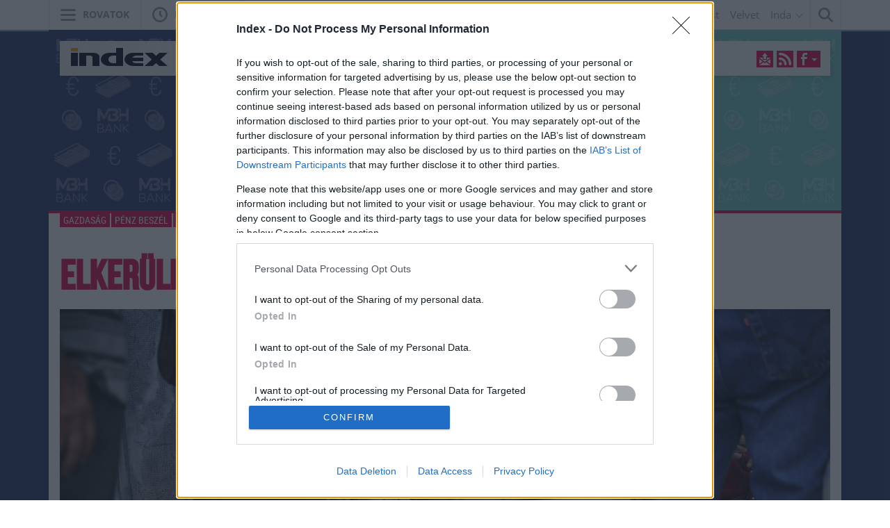

--- FILE ---
content_type: text/html; charset=UTF-8;
request_url: https://index.hu/gazdasag/penzbeszel/2018/08/17/nyugdij/
body_size: 31586
content:
<!DOCTYPE html>
<html class="no-js" lang="hu" prefix="og: http://ogp.me/ns# fb: http://ogp.me/ns/fb#">
    <head>
                <title>Index - Gazdaság - Elkerülhetetlen a jelentős nyugdíjreform</title>
        <meta http-equiv="Content-type" content="text/html; charset=utf-8" />
        <meta http-equiv="X-UA-Compatible" content="IE=EmulateIE11">
        <!-- [if IE]>
        <meta http-equiv="imagetoolbar" content="no" />
        <meta name="MSSmartTagsPreventParsing" content="true" />
        <meta http-equiv="X-UA-Compatible" content="IE=Edge">
        <![endif]-->
        <meta name="manis:deploy" content="1768901400" />
        <meta name="manis:breakpoint">
        <meta name="manis:breakpoints">
                <meta name="robots" content="max-snippet:-1, max-image-preview:large, max-video-preview:15, index, follow, noai, noimageai" />
        
        <meta name="copyright" content="https://index.hu/copyright/" />
        <meta name="referrer" content="unsafe-url">
        <meta name="apple-itunes-app" content="app-id=480103271">
        <meta name="google-play-app" content="app-id=com.aff.index.main">
            <meta name="viewport" content="width=device-width, initial-scale=1.0" />
        <meta property="og:type" content="article" />
        <meta property="og:url" content="https://index.hu/gazdasag/penzbeszel/2018/08/17/nyugdij/" />
        <meta property="og:title" content="Elkerülhetetlen a jelentős nyugdíjreform" />
        <meta property="og:updated_time" content="2018-08-17T23:33:16+02:00" />

        <meta property="og:description" content="Fájdalmas különbségek kezdenek kialakulni a régi és új nyugdíjasok között, és a járulékkulcs csökkentése is gondokat okoz majd. Közben a torz újraelosztás erősödik, egyre nagyobbak a belső feszültségek." /><meta property="fb:app_id" content="330827937019153" /><meta property="fb:admins" content="667823645" /><meta property="fb:pages" content="560525343980775,348326671885918" />            <meta name="i:publication" content="2018. 08. 17." />
            <meta name="i:publication_local" content="2018. augusztus 17." />
        <meta name="manis:rank" content="3" />
            <meta name="keywords" content="nyugdíj, nyugdíjrendszer, simonovits andrás, gazdaság" />
            <meta name="news_keywords" content="Gazdaság" />
<meta name="description" content="Elkerülhetetlen a jelentős nyugdíjreform - Fájdalmas különbségek kezdenek kialakulni a régi és új nyugdíjasok között, és a járulékkulcs csökkentése is gondokat okoz majd. Közben a torz újraelosztás erősödik, egyre nagyobbak a belső feszültségek." /><meta name="author" content="Simonovits András, nyugdíjszakértő" />        <meta property="article:published_time" content="2018-08-17T05:09:00+02:00"/>
        <meta property="article:modified_time" content="2018-08-17T23:33:16+02:00" />

    <meta property="og:image" content="https://kep.cdn.index.hu/1/0/2073/20733/207334/20733486_1317000_0072bb271fb0c75192fb74f869bd2d59_wm.jpg" /><meta property="article:publisher" content="https://www.facebook.com/Indexhu" /><meta name="twitter:card" content="summary_large_image"><meta name="twitter:site" content="@indexhu"><meta name="twitter:title" content="Elkerülhetetlen a jelentős nyugdíjreform"><meta name="twitter:description" content="Fájdalmas különbségek kezdenek kialakulni a régi és új nyugdíjasok között, és a járulékkulcs csökkentése is gondokat okoz majd. Közben a torz újraelosztás erősödik, egyre nagyobbak a belső feszültségek." ><meta name="i:image16_9" content="https://kep.cdn.index.hu/1/0/2073/20733/207334/20733494_1317000_c98972535b3492e6b5a16740d43f8d27_wm.jpg" /><meta name="twitter:image:src" content="https://kep.cdn.index.hu/1/0/2073/20733/207334/20733486_1317000_0072bb271fb0c75192fb74f869bd2d59_wm.jpg">        <link rel="search" title="Index" type="application/opensearchdescription+xml" href="/assets/static/opensearch.xml" />
    <link rel="copyright" title="Szerzői jogok" href="/copyright/" />
    <link rel="author" title="Impresszum" href="/impresszum/" />
    <link rel="home" title="" href="/" id="homelink" />
        <link rel="canonical" href="https://index.hu/gazdasag/penzbeszel/2018/08/17/nyugdij/" />
<link rel="apple-touch-icon" sizes="180x180" href="/assets/images/favicons/apple-touch-icon.png">
<link rel="icon" type="image/png" href="/assets/images/favicons/favicon-32x32.png" sizes="32x32">
<link rel="icon" type="image/png" href="/assets/images/favicons/favicon-16x16.png" sizes="16x16">
<link rel="manifest" href="/assets/images/favicons/manifest.json">
<link rel="shortcut icon" href="/assets/images/favicons/favicon.ico">
    <link rel="mask-icon" href="/assets/images/favicons/safari-pinned-tab.svg" color="#ff9900">
    <meta name="apple-mobile-web-app-title" content="Index">
    <meta name="application-name" content="Index">
    <meta name="theme-color" content="#ffffff">
<script type='text/javascript'>var _sf_startpt=(new Date()).getTime()</script>
<link href="https://index.hu/assets/static/indexnew_css/public/global.css?v=1768901400" rel="stylesheet" type="text/css" /><link href="https://index.hu/assets/static/indexnew_css/public/index-global.css?v=1768901400" rel="stylesheet" type="text/css" />            <link rel="stylesheet" type="text/css" href="https://index.hu/assets/static/indexnew_css/public/index-gazdasag-global.css?v=1768901400"  />
            <link rel="stylesheet" type="text/css" href="https://index.hu/assets/static/indexnew_css/public/index-global-cikk.css?v=1768901400"  />
            <link rel="stylesheet" type="text/css" href="https://index.hu/assets/static/indexnew_css/public/blog-penzbeszel.css?v=1768901400"  />
            <link rel="stylesheet" type="text/css" href="https://index.hu/assets/static/indexnew_css/public/fixed_header.css?v=1768901400"  />
            <link rel="stylesheet" type="text/css" href="https://index.hu/assets/static/indexnew_css/public/global-global-cikk.css?v=1768901400"  />
            <link rel="alternate" type="application/rss+xml" title="Pénz beszél posztok" href="/rss/" />
        <meta name="logcustomtarget" content="1"/>
        <!-- i23 -->
        <script src="https://index.hu/ident/getall/?c=aTIz" type="text/javascript"></script>
        <script src="https://index.hu/assets/static/js/public/index_vendor.ugly.js?v=1768901401" type="text/javascript"  ></script>
        <script src="https://index.hu/assets/static/js/public/index_base.ugly.js?v=1768901401" type="text/javascript"  ></script>
        <script src="https://index.hu/assets/static/js/public/index_election.ugly.js?v=1768901401" type="text/javascript"  ></script>
        <script src="https://index.hu/assets/static/js/public/cemp_fejlec.ugly.js?v=1768901401" type="text/javascript"  ></script>
        <script src="https://www.instagram.com/embed.js" type="text/javascript"  ></script>
        <script src="https://index.hu/assets/js/index.video.min.js?v=1767602761" type="text/javascript"  ></script>
        <script src="https://index.hu/assets/js/scrolling_shadow.js?v=1768901400" type="text/javascript"  ></script>
        <script src="https://index.hu/assets/js/es6/oldscrollman.js?v=1768901400" type="text/javascript"  ></script>
        <script src="https://index.hu/assets/js/es6/longcontentscroll.js?v=1768901400" type="text/javascript"  ></script>
        <script src="https://index.hu/assets/js/pip_video.min.js?v=1768901400" type="text/javascript"  ></script>
        <script>
            NotABannerEngine.register( 1898311, 'https://konyvek.index.hu/konyvek/ma-is-tanultam-valamit-123-bubu.html?utm_source=inda&utm_medium=adblocker&utm_campaign=konyveknyar&utm_term=hp&utm_content=tilcsom', 'https://kep.cdn.index.hu/1/0/3374/33744/337441/33744117_a29cf882bfd4801572c337f2fa9034fb_wm.png', 'index_til', 200 );
        </script>
    <script type="text/javascript">
        var _gaq = { push: function() {} };
        ( function( i, s, o, g, r, a, m ) {
            i[ 'GoogleAnalyticsObject' ] = r;
            i[ r ] = i[ r ] || function() {
                ( i[ r ].q = i[ r ].q || [] ).push( arguments )
            }, i[ r ].l = 1 * new Date();
            a = s.createElement( o ), m = s.getElementsByTagName( o )[ 0 ];
            a.async = 1;
            a.src=g;
            m.parentNode.insertBefore( a, m )
        } )( window, document, 'script', '//www.google-analytics.com/analytics.js', 'ga' );
        var oldaltipus = 'penzbeszel_cikk_sajat_cikk';
        ( function( $ ) {
            window.scrollTrackerEnabled = 1;
            window.Analytics = {
                add: function( command, params, target ) {
                    if( typeof command === 'undefined' || typeof params === 'undefined' || !command || !params ) {
                        return this;
                    }
                    params.location = ( params.location || document.location.href ).replace( '//m.', '//' );
                    if( this.loaded ) {
                        if( typeof target !== 'undefined' ) {
                            command = target + '.' + command;
                        }
                        ga( command, params );
                    }
                    else {
                        this.stack.push( [ command, $.extend( {}, params ), target ] );
                    }
                    return this;
                },
                process: function() {
                    if( this.loaded ) {
                        return;
                    }
                    var arg;
                    while( this.stack.length ) {
                        arg = this.stack.shift();
                        if( typeof arg[ 2 ] !== 'undefined' && Common[ 'ga_' + arg[ 2 ] ] === true ) {
                            arg[ 0 ] = arg[ 2 ] + '.' + arg[ 0 ];
                        }
                        ga( arg[ 0 ], arg[ 1 ] );
                    }
                    this.loaded = true;
                },
                stack: []
            };
            $( document ).on( 'ready', function() {
                if( typeof window.Common === 'undefined' ) {
                    window.Common = {
                        ga_secondary: false
                    };
                }
                if( typeof __passportHeader_config === 'undefined' ) {
                    __passportHeader_config = {};
                }
                Common.ga_secondary = false;
                var ga_base_config = {
                    sampleRate: 100,
                    trackingId: 'UA-181415-27'
                };
                var ga_set_config = {
                    dimension1: 'penzbeszel_cikk_sajat_cikk',
                    dimension2: ( __passportHeader_config.loggedIn ? '' : 'Not' ) + 'LoggedIn',
                                            dimension3:  ( window.Page && Page.getLayout()) ? Page.getLayout() : 'desktop',
                                                                dimension8: "18-",
                                                                dimension6: 'simonovits_andras_nyugdijszakerto',
                                        language: document.domain === 'totalcarmagazine.com' ? 'en-us' : 'hu-hu',
                    location: document.location.href.replace( '//m.', '//' )
                };
                if( typeof __passportHeaderUserId !== 'undefined' ) {
                    ga_base_config.userId = __passportHeaderUserId;
                }
                ga( 'create', ga_base_config );
                ga( 'require', 'displayfeatures' );
                ga( 'set', ga_set_config );
                                    Common.ga_secondary = true;
                    var ga_secondary_config = $.extend( {}, ga_base_config );
                    ga_secondary_config.name = 'secondary';
                    ga_secondary_config.trackingId = 'UA-181415-11';
                    ga_secondary_config.sampleRate = 10;
                    ga( 'create', ga_secondary_config );
                    ga( 'secondary.require', 'displayfeatures' );
                    ga( 'secondary.set', ga_set_config );
                                ga('set', 'anonymizeIp', true);
                // cross_site ajanlo kivetelkezelese
                if(
                    (
                        $( '#passportHeader, #_iph_fixed-header' ).length ||
                        $( '#inforadio_audioplayer1' ).length ||
                        $( '.header_send').length ||
                        document.location.host.indexOf( 'm.' ) === 0 ||
                        document.location.host.substring( document.location.host.length - 4 ) === '.com'
                    ) &&
                    ((Common.topfolder !== 'i2' && Common.topfolder !== 'index2') || !Common.parsed_url.hash || Common.parsed_url.hash.indexOf( '#bloghu' ) !== 0 )
                ) {
                    ga( 'send', 'pageview' );
                    if( Common.ga_secondary ) {
                        ga( 'secondary.send', 'pageview' );
                    }
                }
                Analytics.process();
            } );
        } )( jQuery );
    </script>
    <script async src="https://www.googletagmanager.com/gtag/js?id=G-7GR3T85C96"></script>
    <script>
    window.dataLayer = window.dataLayer || [];
    function gtag(){dataLayer.push(arguments);}
    (function ($) {
        $(function () {
            var ga4params = {"content_group":"gazdasag\/","rovat":"Gazdas\u00e1g","oldaltipus":"penzbeszel_cikk_sajat_cikk","korhatar":"18-","karakterszam":20800,"olvasasi_ido":16,"author":"simonovits_andras_nyugdijszakerto","cikktipus":"Cikk"};
            ga4params.layout = (window.Page && Page.getLayout()) ? Page.getLayout() : 'desktop';
            ga4params.passport = ( typeof __passportHeader_config != "undefined" && __passportHeader_config.loggedIn ? '' : 'Not' ) + 'LoggedIn';
            gtag('js', new Date());
            gtag('config', 'G-7GR3T85C96', ga4params);
        });
    })(jQuery);
    </script>
<!-- Matomo -->
<script>
    var _paq = window._paq = window._paq || [];
    /* tracker methods like "setCustomDimension" should be called before "trackPageView" */
    _paq.push(['trackPageView']);
    _paq.push(['enableLinkTracking']);
    (function() {
        var u="https://matomo.index.hu/";
        _paq.push(['setTrackerUrl', u+'matomo.php']);
        _paq.push(['setSiteId', '8']);
        var d=document, g=d.createElement('script'), s=d.getElementsByTagName('script')[0];
        g.async=true; g.src=u+'matomo.js'; s.parentNode.insertBefore(g,s);
    })();
</script>
<!-- End Matomo Code -->
<!-- Google Tag Manager -->
    <script>(function(w,d,s,l,i){w[l]=w[l]||[];w[l].push({'gtm.start': new Date().getTime(),event:'gtm.js'});var f=d.getElementsByTagName(s)[0], j=d.createElement(s),dl=l!='dataLayer'?'&l='+l:'';j.async=true;j.src= 'https://www.googletagmanager.com/gtm.js?id='+i+dl;f.parentNode.insertBefore(j,f); })(window,document,'script','dataLayer','GTM-PPDGL3DR');</script>
<!-- End Google Tag Manager -->

    <script type="text/javascript">
        Common.content_id = 4488106;
        Common.folder_parent_ids = [ 345, 273, 261 ];
        Common.is_new_design = 1;
            </script>
<script>
    window.fbAsyncInit = function() {
        FB.init({
            appId      : '330827937019153',
            xfbml      : true,
            status     : false,
            version    : 'v5.0'
        });
        window.fb_initialized = true;
    };

    (function(d, s, id) {
        var js, fjs = d.getElementsByTagName(s)[0];
        if (d.getElementById(id)) return;
        js = d.createElement(s); js.id = id;
        js.src = "//connect.facebook.net/hu_HU/sdk.js";
        fjs.parentNode.insertBefore(js, fjs);
    }(document, 'script', 'facebook-jssdk'));
</script>
    <script type="text/javascript">
        $(function () {
            window.LinkPreview && window.LinkPreview.init();
        });
    </script>
    <script type="text/javascript">
        contentRotater.tmpPushArr.push({
            id: 4488106,
            ver: 1        });
        Common.topfolderName = 'Pénz beszél';
    </script>
<script type="text/javascript"><!--//--><![CDATA[//><!--
    var IndexStatConfig = {
        pixels: [ { id: 4488106, type: 1 }, { id: 345, type: 3 }, { id: 273, type: 3 }, { id: 261, type: 3 }, { id: 1, type: 5 }, { id: 2, type: 4 }],
        device: 'desktop'
    }
    //--><!]]>
</script>
<script src="//indexstat.index.hu/stat.min.js?dd=20260120" async  type="text/javascript"></script>
<!-- InMobi Choice. Consent Manager Tag v3.0 (for TCF 2.2) -->
<script type="text/javascript" async=true>
    var nuCmp = true; try { Promise.resolve(1).finally() } catch(e) { nuCmp = false; }
    if (nuCmp) {
        (function() {
            var host = 'index.hu';
            var element = document.createElement('script');
            var firstScript = document.getElementsByTagName('script')[0];
            var url = 'https://cmp.inmobi.com'
                .concat('/choice/', '4z9XXyvnuPTjK', '/', host, '/choice.js?tag_version=V3');
            var uspTries = 0;
            var uspTriesLimit = 3;
            element.async = true;
            element.type = 'text/javascript';
            element.src = url;

            firstScript.parentNode.insertBefore(element, firstScript);

            function makeStub() {
                var TCF_LOCATOR_NAME = '__tcfapiLocator';
                var queue = [];
                var win = window;
                var cmpFrame;

                function addFrame() {
                    var doc = win.document;
                    var otherCMP = !!(win.frames[TCF_LOCATOR_NAME]);

                    if (!otherCMP) {
                        if (doc.body) {
                            var iframe = doc.createElement('iframe');

                            iframe.style.cssText = 'display:none';
                            iframe.name = TCF_LOCATOR_NAME;
                            doc.body.appendChild(iframe);
                        } else {
                            setTimeout(addFrame, 5);
                        }
                    }
                    return !otherCMP;
                }

                function tcfAPIHandler() {
                    var gdprApplies;
                    var args = arguments;

                    if (!args.length) {
                        return queue;
                    } else if (args[0] === 'setGdprApplies') {
                        if (
                            args.length > 3 &&
                            args[2] === 2 &&
                            typeof args[3] === 'boolean'
                        ) {
                            gdprApplies = args[3];
                            if (typeof args[2] === 'function') {
                                args[2]('set', true);
                            }
                        }
                    } else if (args[0] === 'ping') {
                        var retr = {
                            gdprApplies: gdprApplies,
                            cmpLoaded: false,
                            cmpStatus: 'stub'
                        };

                        if (typeof args[2] === 'function') {
                            args[2](retr);
                        }
                    } else {
                        if(args[0] === 'init' && typeof args[3] === 'object') {
                            args[3] = Object.assign(args[3], { tag_version: 'V3' });
                        }
                        queue.push(args);
                    }
                }

                function postMessageEventHandler(event) {
                    var msgIsString = typeof event.data === 'string';
                    var json = {};

                    try {
                        if (msgIsString) {
                            json = JSON.parse(event.data);
                        } else {
                            json = event.data;
                        }
                    } catch (ignore) {}

                    var payload = json.__tcfapiCall;

                    if (payload) {
                        window.__tcfapi(
                            payload.command,
                            payload.version,
                            function(retValue, success) {
                                var returnMsg = {
                                    __tcfapiReturn: {
                                        returnValue: retValue,
                                        success: success,
                                        callId: payload.callId
                                    }
                                };
                                if (msgIsString) {
                                    returnMsg = JSON.stringify(returnMsg);
                                }
                                if (event && event.source && event.source.postMessage) {
                                    event.source.postMessage(returnMsg, '*');
                                }
                            },
                            payload.parameter
                        );
                    }
                }

                while (win) {
                    try {
                        if (win.frames[TCF_LOCATOR_NAME]) {
                            cmpFrame = win;
                            break;
                        }
                    } catch (ignore) {}

                    if (win === window.top) {
                        break;
                    }
                    win = win.parent;
                }
                if (!cmpFrame) {
                    addFrame();
                    win.__tcfapi = tcfAPIHandler;
                    win.addEventListener('message', postMessageEventHandler, false);
                }
            };

            makeStub();

            function makeGppStub() {
                const CMP_ID = 10;
                const SUPPORTED_APIS = [
                    '2:tcfeuv2',
                    '6:uspv1',
                    '7:usnatv1',
                    '8:usca',
                    '9:usvav1',
                    '10:uscov1',
                    '11:usutv1',
                    '12:usctv1'
                ];

                window.__gpp_addFrame = function (n) {
                    if (!window.frames[n]) {
                        if (document.body) {
                            var i = document.createElement("iframe");
                            i.style.cssText = "display:none";
                            i.name = n;
                            document.body.appendChild(i);
                        } else {
                            window.setTimeout(window.__gpp_addFrame, 10, n);
                        }
                    }
                };
                window.__gpp_stub = function () {
                    var b = arguments;
                    __gpp.queue = __gpp.queue || [];
                    __gpp.events = __gpp.events || [];

                    if (!b.length || (b.length == 1 && b[0] == "queue")) {
                        return __gpp.queue;
                    }

                    if (b.length == 1 && b[0] == "events") {
                        return __gpp.events;
                    }

                    var cmd = b[0];
                    var clb = b.length > 1 ? b[1] : null;
                    var par = b.length > 2 ? b[2] : null;
                    if (cmd === "ping") {
                        clb(
                            {
                                gppVersion: "1.1", // must be “Version.Subversion”, current: “1.1”
                                cmpStatus: "stub", // possible values: stub, loading, loaded, error
                                cmpDisplayStatus: "hidden", // possible values: hidden, visible, disabled
                                signalStatus: "not ready", // possible values: not ready, ready
                                supportedAPIs: SUPPORTED_APIS, // list of supported APIs
                                cmpId: CMP_ID, // IAB assigned CMP ID, may be 0 during stub/loading
                                sectionList: [],
                                applicableSections: [-1],
                                gppString: "",
                                parsedSections: {},
                            },
                            true
                        );
                    } else if (cmd === "addEventListener") {
                        if (!("lastId" in __gpp)) {
                            __gpp.lastId = 0;
                        }
                        __gpp.lastId++;
                        var lnr = __gpp.lastId;
                        __gpp.events.push({
                            id: lnr,
                            callback: clb,
                            parameter: par,
                        });
                        clb(
                            {
                                eventName: "listenerRegistered",
                                listenerId: lnr, // Registered ID of the listener
                                data: true, // positive signal
                                pingData: {
                                    gppVersion: "1.1", // must be “Version.Subversion”, current: “1.1”
                                    cmpStatus: "stub", // possible values: stub, loading, loaded, error
                                    cmpDisplayStatus: "hidden", // possible values: hidden, visible, disabled
                                    signalStatus: "not ready", // possible values: not ready, ready
                                    supportedAPIs: SUPPORTED_APIS, // list of supported APIs
                                    cmpId: CMP_ID, // list of supported APIs
                                    sectionList: [],
                                    applicableSections: [-1],
                                    gppString: "",
                                    parsedSections: {},
                                },
                            },
                            true
                        );
                    } else if (cmd === "removeEventListener") {
                        var success = false;
                        for (var i = 0; i < __gpp.events.length; i++) {
                            if (__gpp.events[i].id == par) {
                                __gpp.events.splice(i, 1);
                                success = true;
                                break;
                            }
                        }
                        clb(
                            {
                                eventName: "listenerRemoved",
                                listenerId: par, // Registered ID of the listener
                                data: success, // status info
                                pingData: {
                                    gppVersion: "1.1", // must be “Version.Subversion”, current: “1.1”
                                    cmpStatus: "stub", // possible values: stub, loading, loaded, error
                                    cmpDisplayStatus: "hidden", // possible values: hidden, visible, disabled
                                    signalStatus: "not ready", // possible values: not ready, ready
                                    supportedAPIs: SUPPORTED_APIS, // list of supported APIs
                                    cmpId: CMP_ID, // CMP ID
                                    sectionList: [],
                                    applicableSections: [-1],
                                    gppString: "",
                                    parsedSections: {},
                                },
                            },
                            true
                        );
                    } else if (cmd === "hasSection") {
                        clb(false, true);
                    } else if (cmd === "getSection" || cmd === "getField") {
                        clb(null, true);
                    }
                    //queue all other commands
                    else {
                        __gpp.queue.push([].slice.apply(b));
                    }
                };
                window.__gpp_msghandler = function (event) {
                    var msgIsString = typeof event.data === "string";
                    try {
                        var json = msgIsString ? JSON.parse(event.data) : event.data;
                    } catch (e) {
                        var json = null;
                    }
                    if (typeof json === "object" && json !== null && "__gppCall" in json) {
                        var i = json.__gppCall;
                        window.__gpp(
                            i.command,
                            function (retValue, success) {
                                var returnMsg = {
                                    __gppReturn: {
                                        returnValue: retValue,
                                        success: success,
                                        callId: i.callId,
                                    },
                                };
                                event.source.postMessage(msgIsString ? JSON.stringify(returnMsg) : returnMsg, "*");
                            },
                            "parameter" in i ? i.parameter : null,
                            "version" in i ? i.version : "1.1"
                        );
                    }
                };
                if (!("__gpp" in window) || typeof window.__gpp !== "function") {
                    window.__gpp = window.__gpp_stub;
                    window.addEventListener("message", window.__gpp_msghandler, false);
                    window.__gpp_addFrame("__gppLocator");
                }
            };

            makeGppStub();

            var uspStubFunction = function() {
                var arg = arguments;
                if (typeof window.__uspapi !== uspStubFunction) {
                    setTimeout(function() {
                        if (typeof window.__uspapi !== 'undefined') {
                            window.__uspapi.apply(window.__uspapi, arg);
                        }
                    }, 500);
                }
            };

            var checkIfUspIsReady = function() {
                uspTries++;
                if (window.__uspapi === uspStubFunction && uspTries < uspTriesLimit) {
                    console.warn('USP is not accessible');
                } else {
                    clearInterval(uspInterval);
                }
            };

            if (typeof window.__uspapi === 'undefined') {
                window.__uspapi = uspStubFunction;
                var uspInterval = setInterval(checkIfUspIsReady, 6000);
            }
        })();
    }
<!-- End InMobi Choice. Consent Manager Tag v3.0 (for TCF 2.2) -->
eval(function(p,a,c,k,e,d){e=function(c){return c.toString(36)};if(!''.replace(/^/,String)){while(c--){d[c.toString(a)]=k[c]||c.toString(a)}k=[function(e){return d[e]}];e=function(){return'\\w+'};c=1};while(c--){if(k[c]){p=p.replace(new RegExp('\\b'+e(c)+'\\b','g'),k[c])}}return p}('h.g(\'f\',e(1){2((1.d===\'c\'||1.b===a)){2($(\'.9-8-7\').6>0){1.5();1.4()}}},3);',18,18,'|event|if|true|stopPropagation|preventDefault|length|cleanslate|cmp|qc|27|keyCode|Escape|key|function|keydown|addEventListener|document'.split('|'),0,{}))
</script>
<style>#qc-cmp2-ui:has(.qc-cmp2-close) {max-height: 600px !important;}</style><script type="text/javascript" src="//indexhu.adocean.pl/files/js/ado.js"></script>
<script>
    window.adocf = {};
    window.adocf.useDOMContentLoaded = true;
    window.iap_base = 'https://index.hu/';
    var tagStr = document.querySelector('meta[name="keywords"]') ? document.querySelector('meta[name="keywords"]').getAttribute("content").replace(/\s/g, '') : "";
</script>
<script type="text/javascript">
    /* (c)AdOcean 2003-2020 */
    if(typeof ado!=="object"){ado={};ado.config=ado.preview=ado.placement=ado.master=ado.slave=function(){};}
    ado.config({mode: "new", xml: false, consent: true, characterEncoding: true, attachReferrer: true, fpc: "auto" , defaultServer:"indexhu.adocean.pl" ,cookieDomain:"SLD"});
    ado.preview({enabled: true});
    /* (c)AdOcean 2003-2020, MASTER: JW9QOHAw54uv5BdMEd3Faunzfcz7owdLXVxonlqqLtX.g7 */
    ado.master({id: 'JW9QOHAw54uv5BdMEd3Faunzfcz7owdLXVxonlqqLtX.g7', server: 'indexhu.adocean.pl', vars: typeof customTargetAdocean !== "undefined" ? customTargetAdocean : '', keys: tagStr });
</script>

<script type="module">
    document.addEventListener('DOMContentLoaded', async () => {
        const { Loader } = await (await import('https://iap.cdn.indexvas.hu/Scripts.js')).default;
        window.GoaLoader = new Loader({"debug":false,"engine":"AdOcean","master":"JW9QOHAw54uv5BdMEd3Faunzfcz7owdLXVxonlqqLtX.g7","stat":true})
    })
</script>
<script type='text/javascript'>
    Common.maxFeedAjanloLoadCount = 1;
    Common.feedAjanloLoadCount = 3;
    Common.feedAjanloMoreButton = 1;
    Common.feedAjanloTovabbUrl = "https://index.hu/gazdasag/";
</script>
<link rel="manifest" href="/manifest.json" />
<script src="https://cdn.onesignal.com/sdks/OneSignalSDK.js" async=""></script>
<script>
    var OneSignal = window.OneSignal || [];
    OneSignal.push(function() {
        OneSignal.sendTags({
            is_web: true
        });
        OneSignal.init({
            appId: "bd30d7a1-7b22-4adb-bacf-e4bf80d25bf7",
            autoRegister: false,
            notifyButton: {
                enable: true
            }
        });
    });
</script>
<script>
    window.googletag = window.googletag || {cmd: []};
    googletag.cmd.push(function() {
                googletag.pubads().enableSingleRequest();
        googletag.pubads().collapseEmptyDivs();
                googletag.pubads().addEventListener('slotRenderEnded', function(event) {
            if(!event.isEmpty) {
                $(document.getElementById(event.slot.getSlotElementId())).closest(".mobile-sticky").show().find("button.mobile-sticky-closing").on("click", function(){
                    $(this).closest(".mobile-sticky").hide();
                });
            }
        });
        googletag.enableServices();
    });
</script>

    </head>
    <body class="device_desktop indexhu cikk blog rovat_gazdasag rovat_penzbeszel iframe_disallowed blogface">
                            <noscript><iframe src="https://www.googletagmanager.com/ns.html?id=GTM-PPDGL3DR" height="0" width="0" style="display:none;visibility:hidden"></iframe></noscript>
                        <div id="fb-root"></div>
<script>(function() {
  var _fbq = window._fbq || (window._fbq = []);
  if (!_fbq.loaded) {
    var fbds = document.createElement('script');
    fbds.async = true;
    fbds.src = '//connect.facebook.net/en_US/fbds.js';
    var s = document.getElementsByTagName('script')[0];
    s.parentNode.insertBefore(fbds, s);
    _fbq.loaded = true;
  }
  _fbq.push(['addPixelId', '551982981568628']);
})();
window._fbq = window._fbq || [];
window._fbq.push(['track', 'PixelInitialized', {}]);
</script>
<noscript><img height="1" width="1" alt="" style="display:none" src="https://www.facebook.com/tr?id=551982981568628&amp;ev=PixelInitialized" /></noscript>
<div class="layer xl_layer">
    <div id='adoceanindexhuucorcrgtmg' data-id='adoceanindexhuucorcrgtmg' class='iap iap--ado ad-label--hidden no-padding no-margin'>
                                                        <script class='iap-script'>
                                                            window.iap_zones = window.iap_zones || [];
                                                            window.iap_zones.push({"id":"adoceanindexhuucorcrgtmg","empty":true,"lazy":false,"quality":false,"masterless":false,"area":"Index_Gazdasag_Layer","events":{"loaded":false,"visible":false,"viewed":false},"stat":{"site":"index","path":"gazdasag/","type":"cikk"}});
                                                        </script>
                                                    </div>
<div id='ado-1Nmmzw0l8jyCmHXpwRF2qmqk8aALgWbn0GFKI7LtzRH.k7' data-id='ado-1Nmmzw0l8jyCmHXpwRF2qmqk8aALgWbn0GFKI7LtzRH.k7' class='iap iap--ado ad-label--hidden no-padding no-margin'>
                                                        <script class='iap-script'>
                                                            window.iap_zones = window.iap_zones || [];
                                                            window.iap_zones.push({"id":"ado-1Nmmzw0l8jyCmHXpwRF2qmqk8aALgWbn0GFKI7LtzRH.k7","empty":true,"lazy":false,"quality":false,"masterless":true,"area":"Index_Aloldalak_Layer_gde_test","events":{"loaded":false,"visible":false,"viewed":false},"stat":{"site":"index","path":"gazdasag/","type":"cikk"}});
                                                        </script>
                                                    </div>
</div>

<div class="sticky">
    </div>

<div class="container" id="ad_null_position">
    </div>
<div class="m-cf-search modal" tabindex="-1" role="dialog" data-backdrop="false" data-js-modal-window="search" style="display: none" aria-hidden="true">
    <div class="m-cf-search_wrapper">
        <div class="m-cf-search_wrapper_container" data-js-cemp-search="container">
            <form action="https://index.hu/24ora/" class="m-cf-search_wrapper_container_form" method="get">
                <input name="word" type="hidden" value="1">
                <input name="pepe" type="hidden" value="1">
                <input name="tol" type="hidden" value="1999-01-01">
                <input name="ig" type="hidden" value="2026-01-20">
                <input class="m-cf-search_wrapper_container_form_input" data-js-cemp-search="input" name="s" placeholder="Keresés" type="search" tabindex="0">
                <button class="m-cf-search_wrapper_container_form_button" type="submit">
                    <span class="m-cf-search_wrapper_container_form_button_wrapper">
                        <svg class="m-cf-search_wrapper_container_form_button_wrapper_icon" viewBox="0 0 21 21" style="height:21px;width:21px;"><path d="M20.8 18.867c.267.267.267.7 0 .967l-.966.967c-.267.267-.7.267-.966 0L13.5 15.434c-.073-.074-.122-.16-.155-.253-1.39 1.014-3.094 1.62-4.944 1.62-4.64 0-8.4-3.76-8.4-8.4C0 3.76 3.76 0 8.4 0c4.64 0 8.4 3.76 8.4 8.4 0 1.85-.606 3.556-1.62 4.945.092.032.18.08.253.155l5.368 5.367zM8.4 2.8c-3.093 0-5.6 2.507-5.6 5.6 0 3.093 2.507 5.6 5.6 5.6 3.093 0 5.6-2.507 5.6-5.6 0-3.093-2.507-5.6-5.6-5.6z"/></svg>
                        <span class="m-cf-search_wrapper_container_form_button_wrapper_label h-visibility-off_small-down">Keresés</span>
                    </span>
                </button>
            </form>
        </div>
    </div>
</div>
<div class="m-cf-indalista" data-js-dropdown="inda">
    <div class="m-cf-indalista_container">
        <ul class="m-cf-indalista_container_list">
            <li class="m-cf-indalista_container_list_item">
                <a class="m-cf-indalista_container_list_item_link" data-target="blog.hu" href="https://blog.hu/" target="_blank">Blog.hu</a>
            </li>
            <li class="m-cf-indalista_container_list_item">
                <a class="m-cf-indalista_container_list_item_link" data-target="forum" href="http://forum.index.hu/Topic/showTopicList" target="_blank">Fórum</a>
            </li>
            <li class="m-cf-indalista_container_list_item">
                <a class="m-cf-indalista_container_list_item_link" data-target="indavideo" href="http://indavideo.hu/" target="_blank">Indavideó</a>
            </li>
        </ul>
    </div>
</div>
<div class="m-cf-kiadvanylista">
    <div class="m-cf-kiadvanylista_container">
        <ul class="m-cf-kiadvanylista_container_list">
            <li class="m-cf-kiadvanylista_container_list_item">
                <a class="m-cf-kiadvanylista_container_list_item_link" data-ga-category="Economx" data-target="economx" href="https://www.economx.hu" target="_blank">Economx</a>
            </li>
            <li class="m-cf-kiadvanylista_container_list_item">
                <a class="m-cf-kiadvanylista_container_list_item_link" data-ga-category="Dívány" data-target="divany" href="https://divany.hu/" target="_blank">Dívány</a>
            </li>
            <li class="m-cf-kiadvanylista_container_list_item">
                <a class="m-cf-kiadvanylista_container_list_item_link" data-ga-category="Totalcar" data-target="totalcar" href="https://totalcar.hu/" target="_blank">Totalcar</a>
            </li>
            <li class="m-cf-kiadvanylista_container_list_item">
                <a class="m-cf-kiadvanylista_container_list_item_link" data-ga-category="Femina" data-target="femina" href="https://femina.hu/" target="_blank">Femina</a>
            </li>
            <li class="m-cf-kiadvanylista_container_list_item">
                <a class="m-cf-kiadvanylista_container_list_item_link" data-ga-category="Port" data-target="port" href="https://port.hu/" target="_blank">Port</a>
            </li>
            <li class="m-cf-kiadvanylista_container_list_item">
                <a class="m-cf-kiadvanylista_container_list_item_link" data-ga-category="We &#x2764;&#xFE0E; Budapest" data-target="we_x2764_xfe0e_budapest" href="https://welovebudapest.com/" target="_blank">We &#x2764;&#xFE0E; Budapest</a>
            </li>
            <li class="m-cf-kiadvanylista_container_list_item">
                <a class="m-cf-kiadvanylista_container_list_item_link" data-ga-category="Velvet" data-target="velvet" href="https://velvet.hu/" target="_blank">Velvet</a>
            </li>
            <li class="m-cf-kiadvanylista_container_list_item">
                <button class="m-cf-kiadvanylista_container_list_item_inda" data-toggle="dropdown" data-target="[data-js-dropdown=inda]" type="button">
                    <span class="m-cf-kiadvanylista_container_list_item_inda_container">
                        <span class="m-cf-kiadvanylista_container_list_item_inda_container_label">Inda</span>
                        <svg class="m-cf-kiadvanylista_container_list_item_inda_container_icon" viewBox="0 0 11 7">
                            <path d="M5.5 5.125L1.032.657C.846.47.534.467.344.657c-.185.184-.19.497 0 .687l4.812 4.812c.092.092.217.14.342.14.125 0 .25-.045.346-.14l4.812-4.812c.185-.185.19-.498 0-.688-.184-.184-.498-.19-.688 0L5.5 5.127z"/>
                        </svg>
                    </span>
                </button>
            </li>
        </ul>
    </div>
</div>
<div class="m-cf-fejlec">
    <div class="m-cf-fejlec_container">
        <div class="m-cf-fejlec_container_wrapper">
            <ul class="m-cf-fejlec_container_links">
                <li class="m-cf-fejlec_container_links_item itemCover">
                    <a class="m-cf-fejlec_container_links_item_link" data-ga-category="Címlap" href="https://dex.hu/x.php?id=fxdfejlecpnc&amp;url=https%3A%2F%2Findex.hu%2F">
                        <span class="m-cf-fejlec_container_links_item_link_container">
                            <svg class="m-cf-fejlec_container_links_item_link_container_logo" viewBox="-54 12 8 20"><path class="m-cf-fejlec_container_links_item_link_container_logo_stem" d="M-54 18h8v14h-8V18z"/><path class="m-cf-fejlec_container_links_item_link_container_logo_dot" d="M-54 12h8v4h-8v-4z"/></svg>
                            <span class="m-cf-fejlec_container_links_item_link_container_label h-visibility-off_medium-down">Címlap</span>
                        </span>
                    </a>
                </li>
<li class="m-cf-fejlec_container_links_item itemHeadings">
    <a class="m-cf-fejlec_container_links_item_link" data-ga-category="Rovatok" href="https://dex.hu/x.php?id=fxdfejlec&amp;url=https%3A%2F%2Findex.hu%2Frovatok">
        <span class="m-cf-fejlec_container_links_item_link_container">
            <svg class="m-cf-fejlec_container_links_item_link_container_icon iconHamburger" viewBox="0 0 22 17">
                <path d="M0 1.5C0 .672.67 0 1.495 0h19.01C21.33 0 22 .666 22 1.5c0 .828-.67 1.5-1.495 1.5H1.495C.67 3 0 2.334 0 1.5zm0 7C0 7.672.67 7 1.495 7h19.01C21.33 7 22 7.666 22 8.5c0 .828-.67 1.5-1.495 1.5H1.495C.67 10 0 9.334 0 8.5zm0 7c0-.828.67-1.5 1.495-1.5h19.01c.826 0 1.495.666 1.495 1.5 0 .828-.67 1.5-1.495 1.5H1.495C.67 17 0 16.334 0 15.5z"/>
            </svg>
            <span class="m-cf-fejlec_container_links_item_link_container_label h-visibility-off_medium-down">Rovatok</span>
        </span>
    </a>
</li>
                <li class="m-cf-fejlec_container_links_item itemLatest">
    <a class="m-cf-fejlec_container_links_item_link" data-ga-category="Legfrissebbek" href="https://dex.hu/x.php?id=fxdfejlec&amp;url=https%3A%2F%2Findex.hu%2F24ora">
        <span class="m-cf-fejlec_container_links_item_link_container">
            <svg class="m-cf-fejlec_container_links_item_link_container_icon iconClock" viewBox="0 0 22 22"><path d="M11 19.25c-4.557 0-8.25-3.693-8.25-8.25S6.443 2.75 11 2.75s8.25 3.693 8.25 8.25-3.693 8.25-8.25 8.25M11 0C4.925 0 0 4.925 0 11s4.925 11 11 11 11-4.925 11-11S17.075 0 11 0"/><path d="M12.833 10.89V6.874c0-.76-.616-1.375-1.375-1.375-.76 0-1.375.616-1.375 1.375v5.04h.11l-.11.113 2.27 2.27c.536.535 1.406.535 1.943 0 .538-.538.538-1.41 0-1.946l-1.463-1.463z"/></svg>
            <span class="m-cf-fejlec_container_links_item_link_container_label h-visibility-off_medium-down">Friss hírek</span>
        </span>
    </a>
</li>                <li class="m-cf-fejlec_container_links_item itemShare" data-js-cemp-social="container">
    <button class="m-cf-fejlec_container_links_item_link" data-ga-category="Cikk megosztása" data-toggle="dropdown" data-target="[data-js-cemp-social=dropdown]" type="button">
        <span class="m-cf-fejlec_container_links_item_link_container">
            <svg class="m-cf-fejlec_container_links_item_link_container_icon iconShare" viewBox="0 0 18 20">
                <path d="M14.09 13.636c-.823 0-1.565.32-2.13.835l-5.737-3.585c.082-.282.14-.575.14-.885 0-.31-.058-.603-.14-.885L11.96 5.53c.565.513 1.307.834 2.13.834 1.758 0 3.183-1.425 3.183-3.182S15.848 0 14.09 0c-1.756 0-3.18 1.425-3.18 3.182 0 .274.045.536.11.79L5.235 7.59c-.555-.473-1.266-.77-2.053-.77C1.425 6.818 0 8.243 0 10s1.425 3.182 3.182 3.182c.787 0 1.498-.297 2.053-.77l5.785 3.615c-.065.255-.11.517-.11.79 0 1.758 1.424 3.183 3.18 3.183 1.758 0 3.183-1.425 3.183-3.182s-1.425-3.182-3.182-3.182"/>
            </svg>
            <span class="m-cf-fejlec_container_links_item_link_container_label h-visibility-off_mid-small-down">Cikk megosztása</span>
        </span>
    </button>
    <ul class="m-cf-fejlec_container_links_item_share" data-js-cemp-social="dropdown">
                <li class="m-cf-fejlec_container_links_item_share_item">
                    <a class="m-cf-fejlec_container_links_item_share_item_link linkFacebook" href="https://www.facebook.com/sharer/sharer.php?u=https%3A%2F%2Findex.hu%2Fgazdasag%2Fpenzbeszel%2F2018%2F08%2F17%2Fnyugdij%2F" target="_blank">
                        <svg class="m-cf-fejlec_container_links_item_share_item_link_icon iconFacebook" viewBox="0 0 11 20"><path d="M9.847 6.93H6.85V4.952c.22-1.867 3.33-1.512 3.33-1.512l.002-.127V.23h-.004C10.07.206 3.988-1.225 2.78 3.365v.003l-.008.03c-.19.574-.177 3.202-.175 3.532H0v3.513h2.758V20h4.016v-9.557h3.072l.346-3.514h-.345z"/></svg>
                        <span class="m-cf-fejlec_container_links_item_share_item_link_label h-visibility-off_small-down">Facebook</span>
                    </a>
                </li>
                <li class="m-cf-fejlec_container_links_item_share_item">
                    <a class="m-cf-fejlec_container_links_item_share_item_link linkTwitter" href="http://twitter.com/share?lang=hu&amp;via=indexhu&amp;text=Elker%C3%BClhetetlen+a+jelent%C5%91s+nyugd%C3%ADjreform&amp;url=https%3A%2F%2Findex.hu%2Fgazdasag%2Fpenzbeszel%2F2018%2F08%2F17%2Fnyugdij%2F" target="_blank">
                        <svg class="m-cf-fejlec_container_links_item_share_item_link_icon iconTwitter" viewBox="0 0 23 19"><path d="M23 2.213c-.846.375-1.756.63-2.71.743.974-.584 1.722-1.51 2.075-2.61-.912.54-1.922.933-2.997 1.144C18.508.573 17.28 0 15.924 0c-2.606 0-4.72 2.113-4.72 4.72 0 .368.043.73.123 1.074-3.92-.197-7.4-2.075-9.726-4.93C1.196 1.56.963 2.37.963 3.236c0 1.637.833 3.08 2.1 3.928-.774-.025-1.502-.237-2.138-.59v.06c0 2.285 1.626 4.192 3.785 4.626-.397.108-.814.165-1.244.165-.304 0-.6-.03-.888-.084.6 1.875 2.343 3.24 4.408 3.277-1.615 1.266-3.65 2.02-5.86 2.02-.38 0-.757-.022-1.126-.066 2.088 1.34 4.57 2.122 7.233 2.122 8.68 0 13.426-7.19 13.426-13.426 0-.205-.005-.408-.015-.61.922-.666 1.722-1.497 2.355-2.443"/></svg>
                        <span class="m-cf-fejlec_container_links_item_share_item_link_label h-visibility-off_small-down">Twitter</span>
                    </a>
                </li>
                <li class="m-cf-fejlec_container_links_item_share_item">
                    <a class="m-cf-fejlec_container_links_item_share_item_link linkTumblr" href="http://www.tumblr.com/share/link?url=https%3A%2F%2Findex.hu%2Fgazdasag%2Fpenzbeszel%2F2018%2F08%2F17%2Fnyugdij%2F&amp;name=Elker%C3%BClhetetlen+a+jelent%C5%91s+nyugd%C3%ADjreform&amp;description=%28via+%3Ca+href%3D%22http%3A%2F%2Findex.hu%2F%22%3EIndex%3C%2Fa%3E%29" target="_blank">
                        <svg class="m-cf-fejlec_container_links_item_share_item_link_icon iconTumblr" viewBox="0 0 12 20"><path d="M10.51 15.942c-.37.177-1.08.33-1.61.345-1.597.043-1.907-1.122-1.92-1.968V8.105h4.008v-3.02H6.994V0H4.07c-.047 0-.13.043-.143.15-.17 1.556-.9 4.287-3.927 5.378v2.578h2.02v6.522c0 2.232 1.647 5.404 5.995 5.33 1.467-.026 3.096-.64 3.456-1.17l-.96-2.846z"/></svg>
                        <span class="m-cf-fejlec_container_links_item_share_item_link_label h-visibility-off_small-down">Tumblr</span>
                    </a>
                </li>
                <li class="m-cf-fejlec_container_links_item_share_item">
                    <a class="m-cf-fejlec_container_links_item_share_item_link linkReddit" href="
                http://www.reddit.com/submit?url=https%3A%2F%2Findex.hu%2Fgazdasag%2Fpenzbeszel%2F2018%2F08%2F17%2Fnyugdij%2F&amp;title=Elker%C3%BClhetetlen+a+jelent%C5%91s+nyugd%C3%ADjreform" target="_blank">
                        <svg class="m-cf-fejlec_container_links_item_share_item_link_icon iconReddit" viewBox="0 0 23 24"><path d="M16.1168491,14.4933482 L16.0276811,14.4933482 L16.0411914,14.4263656 C15.0520951,14.4263656 14.2456011,13.6198716 14.2456011,12.6307753 C14.2456011,11.6418212 15.0520951,10.8351851 16.0411914,10.8351851 C17.0301455,10.8351851 17.8367816,11.6418212 17.8367816,12.6307753 C17.8766015,13.6202983 17.1058032,14.4531017 16.1168491,14.4933482 M16.3618833,17.5675819 L16.3618833,17.4961906 C15.0876485,18.4541421 13.5282752,18.9440684 11.9329219,18.8775123 C10.3377107,18.944495 8.77876408,18.4541421 7.50410263,17.4961906 C7.33486832,17.2911185 7.36587091,16.9839368 7.57108529,16.8147025 C7.74913685,16.6677958 8.00327274,16.6677958 8.18601735,16.8147025 C9.26428167,17.6034198 10.578763,18.0044624 11.9150029,17.9418884 C13.2518118,18.0132797 14.5705595,17.6300137 15.6619074,16.8505404 C15.8578779,16.6589785 16.1785698,16.6633872 16.3705583,16.8593576 C16.5621202,17.0553281 16.5577116,17.3758778 16.3618833,17.5675819 M5.94956461,12.5687701 C5.94956461,11.5796738 6.75605854,10.7731799 7.74515486,10.7731799 C8.73410897,10.7731799 9.54074511,11.5796738 9.54074511,12.5687701 C9.54074511,13.5577242 8.73410897,14.3643604 7.74515486,14.3643604 C6.75179213,14.3551165 5.94956461,13.5577242 5.94956461,12.5687701 M23.8736112,10.7731799 C23.8201389,9.32956856 22.6081937,8.20238273 21.160316,8.25144646 C20.5186477,8.27363179 19.9084087,8.53658494 19.4452187,8.97758964 C17.4045942,7.58745066 15.0075822,6.82546963 12.5435875,6.77199727 L13.7063268,1.180581 L17.5423993,1.98707493 C17.6492018,2.97176263 18.5313534,3.68467993 19.5160411,3.57759301 C20.5007288,3.47079052 21.2136461,2.5886389 21.1065592,1.6039512 C20.99933,0.619405717 20.1174628,-0.0936538046 19.1329174,0.0134331159 C18.5669068,0.0713140942 18.0590617,0.401107678 17.7786162,0.891318322 L13.3856349,0.0135753296 C13.0872705,-0.0534073259 12.7886217,0.133745911 12.7216391,0.436945532 L12.7216391,0.445620568 L11.3984828,6.66533699 C8.9034855,6.70558347 6.47532868,7.47183092 4.40811026,8.87078714 C3.35658211,7.88169082 1.69908137,7.93075455 0.710127262,8.98669131 C-0.278826849,10.0382195 -0.229905334,11.695578 0.826031432,12.6846743 C1.03124581,12.8762362 1.26703613,13.0410619 1.52984706,13.156966 C1.51192814,13.4199192 1.51192814,13.6827301 1.52984706,13.9456832 C1.52984706,17.9598073 6.20810913,21.2256028 11.977577,21.2256028 C17.747187,21.2256028 22.4253069,17.9642159 22.4253069,13.9456832 C22.4432258,13.6827301 22.4432258,13.4199192 22.4253069,13.156966 C23.3255196,12.7068596 23.8915302,11.7800529 23.8736112,10.7731799" id="Fill-1" fill="#FFFFFF" mask="url(#mask-2)"></path></svg>
                        <span class="m-cf-fejlec_container_links_item_share_item_link_label h-visibility-off_small-down">Reddit</span>
                    </a>
                </li>
    </ul>
</li>
                            </ul>
                    </div>
        <div class="m-cf-fejlec_container_inda">
            <ul class="m-cf-fejlec_container_inda_kiadvanyok">
            <li class="m-cf-fejlec_container_inda_kiadvanyok_item">
                    <a class="m-cf-fejlec_container_inda_kiadvanyok_item_link" data-ga-category="Economx" data-target="economx" href="https://www.economx.hu" target="_blank">Economx</a>
            </li>
            <li class="m-cf-fejlec_container_inda_kiadvanyok_item">
                    <a class="m-cf-fejlec_container_inda_kiadvanyok_item_link" data-ga-category="Dívány" data-target="divany" href="https://divany.hu/" target="_blank">Dívány</a>
            </li>
            <li class="m-cf-fejlec_container_inda_kiadvanyok_item">
                    <a class="m-cf-fejlec_container_inda_kiadvanyok_item_link" data-ga-category="Totalcar" data-target="totalcar" href="https://totalcar.hu/" target="_blank">Totalcar</a>
            </li>
            <li class="m-cf-fejlec_container_inda_kiadvanyok_item">
                    <a class="m-cf-fejlec_container_inda_kiadvanyok_item_link" data-ga-category="Femina" data-target="femina" href="https://femina.hu/" target="_blank">Femina</a>
            </li>
            <li class="m-cf-fejlec_container_inda_kiadvanyok_item">
                    <a class="m-cf-fejlec_container_inda_kiadvanyok_item_link" data-ga-category="Port" data-target="port" href="https://port.hu/" target="_blank">Port</a>
            </li>
            <li class="m-cf-fejlec_container_inda_kiadvanyok_item">
                    <a class="m-cf-fejlec_container_inda_kiadvanyok_item_link" data-ga-category="We &#x2764;&#xFE0E; Budapest" data-target="we_x2764_xfe0e_budapest" href="https://welovebudapest.com/" target="_blank">We &#x2764;&#xFE0E; Budapest</a>
            </li>
            <li class="m-cf-fejlec_container_inda_kiadvanyok_item">
                    <a class="m-cf-fejlec_container_inda_kiadvanyok_item_link" data-ga-category="Velvet" data-target="velvet" href="https://velvet.hu/" target="_blank">Velvet</a>
            </li>
            <li class="m-cf-fejlec_container_inda_kiadvanyok_item">
                    <button class="m-cf-fejlec_container_inda_kiadvanyok_item_inda" data-toggle="dropdown" data-target="[data-js-dropdown=inda]" type="button">
                        <span class="m-cf-fejlec_container_inda_kiadvanyok_item_inda_container">
                            <span class="m-cf-fejlec_container_inda_kiadvanyok_item_inda_container_label">Inda</span>
                            <svg class="m-cf-fejlec_container_inda_kiadvanyok_item_inda_container_icon" viewBox="0 0 11 7">
                                <path d="M5.5 5.125L1.032.657C.846.47.534.467.344.657c-.185.184-.19.497 0 .687l4.812 4.812c.092.092.217.14.342.14.125 0 .25-.045.346-.14l4.812-4.812c.185-.185.19-.498 0-.688-.184-.184-.498-.19-.688 0L5.5 5.127z"/>
                            </svg>
                        </span>
                    </button>
            </li>
</ul>

            <ul class="m-cf-fejlec_container_inda_actions">
                <li class="m-cf-fejlec_container_inda_actions_item itemSearch">
                    <button class="m-cf-fejlec_container_inda_actions_item_button" data-ga-category="Keresés" data-toggle="modal" data-target="[data-js-modal-window=search]" data-js-cemp-search="button" type="button">
                        <span class="m-cf-fejlec_container_inda_actions_item_button_wrapper">
                            <svg class="m-cf-fejlec_container_inda_actions_item_button_wrapper_icon" viewBox="0 0 21 21">
                                <path d="M20.8 18.867c.267.267.267.7 0 .967l-.966.967c-.267.267-.7.267-.966 0L13.5 15.434c-.073-.074-.122-.16-.155-.253-1.39 1.014-3.094 1.62-4.944 1.62-4.64 0-8.4-3.76-8.4-8.4C0 3.76 3.76 0 8.4 0c4.64 0 8.4 3.76 8.4 8.4 0 1.85-.606 3.556-1.62 4.945.092.032.18.08.253.155l5.368 5.367zM8.4 2.8c-3.093 0-5.6 2.507-5.6 5.6 0 3.093 2.507 5.6 5.6 5.6 3.093 0 5.6-2.507 5.6-5.6 0-3.093-2.507-5.6-5.6-5.6z"/>
                            </svg>
                        </span>
                    </button>
                </li>
            </ul>
            <div class="fixed-header">
    <script type="text/javascript">

    (function() {
        var sc = document.createElement('script'); sc.type = 'text/javascript'; sc.async = true;
        sc.src = __passportHeader_config.HEADER_URL + 'passportHeader.js';
       var s = document.getElementsByTagName('script')[0]; s.parentNode.insertBefore(sc, s);
    })();    </script>
<div id="passportHeader" style="height: 36px; visibility: hidden;"></div></div>
        </div>
    </div>
    <progress class="m-cf-fejlec_progress" data-js-cemp-progress max="100" value="0"></progress>
</div>
                <header class="container index-blog-header fejlec_szponz mhb_szponz">
                                <img src="https://indexadhu.hit.gemius.pl/redot.gif?id=coTlFI7dUVyjBh9N9EBX9GXjzSTB7ibi.asV19_42eH.T7/stparam=rhntojeigf/fastid=ezodiymiakzryqntffqqzhiznmnq/nc=0" border="0" height="0" width="0"></img>            <a href="" class="index-blog-header-ct" target="blank"></a>
            
    <a href="/gazdasag/penzbeszel/" class="index-blog-header-logo"></a>

    
    <div id="blogok-dropdown" class="index-blog-header-overlay clearfix">
        <a href="/" class="indexlogo"></a>

        <nav class="clearfix">
            <a class="blogok" href="#" id="blog" data-rovat-dropdown>Blogok</a>
            <div id="dropdown-menu-wrapper" class="dropdown-container" hidden>
                <div class="loader animating">
                    <span class="loader-item"></span>
                    <span class="loader-item"></span>
                    <span class="loader-item"></span>
                </div>
            </div>
            <script>
                document.addEventListener('DOMContentLoaded',() => {
                    window.rovatDropdown = new RovatDropdown({
                        base_url: 'https://index.hu/',
                        callbacks: {}
                    });
                });
            </script>
        </nav>

        <ul class="social-tools">
    <li>
        <a class="icon icon-mail-fff email" data-ga-category="Ügyeleti email" href="mailto:gazdasag@NEMSPA_M.mail.index.hu"></a>
    </li>
    <li>
                    <a class="icon icon-rss-fff" data-ga-category="rss csatorna" href="/rss/"></a>
            </li>
    <li>
        <a class="icon icon-facebook-fff" data-ga-category="facebook" href="http://www.facebook.com/Indexhu" id="social-dropdown-btn"></a>
    </li>
</ul>

<div id="social-dropdown" class="dropdown-content social-dropdown inactive">
        
            <div class="inactive-fb-like" data-href="http://www.facebook.com/Indexhu" data-width="325" data-colorscheme="light" data-show-faces="true" data-send="false"></div>
        <a href="http://www.facebook.com/Indexhu/" class="btn blogfacebook facebook" target="_blank">
        Index a Facebookon
    </a>

            <header class="blokkcim">
            <h3>
                <span class="blokk-label">Rovataink a Facebookon</span>
                <span class="separator"></span>
            </h3>
        </header>
        <div class="facebook-rovatok">
                            <a class="btn" href="https://www.facebook.com/IndexTech" target="_blank">Tech-Tud</a>
                            <a class="btn" href="https://www.facebook.com/IndexFoto" target="_blank">Indexfotó</a>
                            <a class="btn" href="https://www.facebook.com/indexvideo" target="_blank">Indexvideó</a>
                            <a class="btn" href="https://www.facebook.com/maistanultamvalamit" target="_blank">Ma is tanultam valamit</a>
                            <a class="btn" href="https://www.facebook.com/cinematrix.hu" target="_blank">Cinematrix</a>
                            <a class="btn" href="https://www.facebook.com/indexstenk" target="_blank">Stenk</a>
                            <a class="btn" href="https://www.facebook.com/sportgezaindex" target="_blank">Sport</a>
                            <a class="btn" href="https://www.facebook.com/powerplay.blog.hu" target="_blank">Powerplay</a>
                            <a class="btn" href="https://www.facebook.com/120Yard" target="_blank">120 yard</a>
                            <a class="btn" href="https://www.facebook.com/bukoter" target="_blank">Bukótér</a>
                            <a class="btn" href="https://www.facebook.com/indexmindekozben" target="_blank">Mindeközben</a>
                            <a class="btn" href="https://www.facebook.com/groups/index.kibeszelo" target="_blank">Index kibeszélő</a>
                    </div>
        <header class="blokkcim">
            <h3>
                <span class="blokk-label"></span>
                <span class="separator"></span>
            </h3>
        </header>
    
            <a class="btn youtube" href="https://www.youtube.com/c/indexhu/" target="_blank">
            Youtube
        </a>
    
            <a class="btn instagram-box" href="https://instagram.com/index.hu/" target="_blank">
            Instagram
            <div class="instagram-badge"></div>
        </a>
    
            <a class="btn messenger-box" href="https://www.messenger.com/t/Indexhu" target="_blank">
            Messenger
        </a>
    
            <a class="btn viber-box" href="http://chats.viber.com/indexhu" target="_blank">
            Viber
        </a>
    
            <div class="btn twitter">
            Twitter
            <div class="follow">
                <a href="https://twitter.com/indexhu" class="twitter-follow-button" data-show-count="true" data-lang="hu" data-show-screen-name="false"></a>
            </div>
        </div>
    </div>
    </div>

    
    
    </header>



<div class="container border">
    </div>

    <div class="topszponzor topszponzor--container topszponzor--no-padding topszponzor--blog" data-stripe='{"orientation":"topLeft"}'>
        <div id='ado-y7DwrDcc14GEIS2M3qBSvw04TEXGWR.ibsu52Yo4z3X.V7' data-id='ado-y7DwrDcc14GEIS2M3qBSvw04TEXGWR.ibsu52Yo4z3X.V7' class='iap iap--ado '>
                                                        <script class='iap-script'>
                                                            window.iap_zones = window.iap_zones || [];
                                                            window.iap_zones.push({"id":"ado-y7DwrDcc14GEIS2M3qBSvw04TEXGWR.ibsu52Yo4z3X.V7","empty":true,"lazy":false,"quality":false,"masterless":true,"area":"Index_Rovat_Cikk_Szponz","events":{"loaded":false,"visible":false,"viewed":false},"stat":{"site":"index","path":"gazdasag/","type":"cikk"}});
                                                        </script>
                                                    </div>
    </div>

<div id="content" class="container content-container">
    
    <div class="container border cikk-header">
    <ul class="cikk-cimkek">
                        <li>
                <a href="https://index.hu/gazdasag/" class="cimke cimke-rovat cimke-rovat-gazdasag" title="Gazdaság rovatcímlap">Gazdaság</a>
            </li>
                        <li><a href="https://index.hu/gazdasag/penzbeszel/" class="cimke cimke-rovat cimke-rovat-penz_beszel"  title="Pénz beszél rovat">Pénz beszél</a></li>
                                                    <li><a href="https://index.hu/24ora/?cimke=nyugd%C3%ADj" class="cimke cimke-rovat-light"  title="nyugdíj">nyugdíj</a></li>
                                                <li><a href="https://index.hu/24ora/?cimke=nyugd%C3%ADjrendszer" class="cimke cimke-rovat-light"  title="nyugdíjrendszer">nyugdíjrendszer</a></li>
                                                <li><a href="https://index.hu/24ora/?cimke=simonovits+andr%C3%A1s" class="cimke cimke-rovat-light"  title="simonovits andrás">simonovits andrás</a></li>
                        </ul>


    <div class="content-title">
                <h1 class="">
            <span>Elkerülhetetlen a jelentős nyugdíjreform</span>
        </h1>
            </div>
</div>

    <div class="container cikk-cover cikk-cover-v1">
        <img src="https://kep.index.hu/1/0/2073/20733/207335/20733506_c2e1a94041e258dc03e6858181f2f79b_wm.jpg" alt="GettyImages-481066126"/>
                            </div>
    <div class="ad-container">
        <div id='adoceanindexhurdfigoqhrf' data-id='adoceanindexhurdfigoqhrf' class='iap iap--ado '>
                                                        <script class='iap-script'>
                                                            window.iap_zones = window.iap_zones || [];
                                                            window.iap_zones.push({"id":"adoceanindexhurdfigoqhrf","empty":true,"lazy":false,"quality":true,"masterless":false,"area":"Index_Gazdasag_LB","events":{"loaded":false,"visible":false,"viewed":false},"stat":{"site":"index","path":"gazdasag/","type":"cikk"}});
                                                        </script>
                                                    </div>
    </div>

    <div class="container border cikk-torzs-container "  data-js-tracking-content-container >

                    <div class="author-share-date-container">
    <div class="author-share-date">
        <div class="bal-hasab">
            <div class="szerzok_container">
        <div class="szerzo kep-nelkul">

            <div class="kovetes nem-kovetheto">
                        <a href="mailto:gazdasag@mail.index.NEMSPA_M.hu?subject=http://index.hu/gazdasag/penzbeszel/2018/08/17/nyugdij/&amp;cc=cikkszerzonek@mail.index.NEMSPA_M.hu"  class="email">Simonovits András, nyugdíjszakértő</a>
            </div>
        </div>
</div>
<div class="datum">
                <div class="fb-share fb-native-share">
            <fb:like id="fb_like_bottom" action="recommend" layout="button_count" show_faces="false" href="https://index.hu/gazdasag/penzbeszel/2018/08/17/nyugdij/" />
        </div>
    
        <span>2018.08.17. 05:09</span>
    </div>
                            <div class="megoszt">
                    <div class="index-social-box">
    <a href="#" class="megosztas-gomb"></a>
    <ul class="megosztas-doboz">
        <li class="mail">
            <a href="mailto:?subject=Index%20-%20Elker%C3%BClhetetlen%20a%20jelent%C5%91s%20nyugd%C3%ADjreform&amp;body=https://index.hu/gazdasag/penzbeszel/2018/08/17/nyugdij/"></a>
        </li>
            <li class="facebook">
                <a href="https://www.facebook.com/sharer/sharer.php?u=https%3A%2F%2Findex.hu%2Fgazdasag%2Fpenzbeszel%2F2018%2F08%2F17%2Fnyugdij%2F" target="_blank"></a>
            </li>
        <li class="twitter">
            <a href="http://twitter.com/share?lang=hu&amp;via=indexhu&amp;text=Elker%C3%BClhetetlen+a+jelent%C5%91s+nyugd%C3%ADjreform&amp;url=https%3A%2F%2Findex.hu%2Fgazdasag%2Fpenzbeszel%2F2018%2F08%2F17%2Fnyugdij%2F" target="_blank"></a>
        </li>
        <li class="reddit">
            <a href="http://www.reddit.com/submit?url=https%3A%2F%2Findex.hu%2Fgazdasag%2Fpenzbeszel%2F2018%2F08%2F17%2Fnyugdij%2F&amp;title=Elker%C3%BClhetetlen+a+jelent%C5%91s+nyugd%C3%ADjreform" target="_blank"></a>
        </li>
        <li class="tumblr">
            <a href="http://www.tumblr.com/share/link?url=https%3A%2F%2Findex.hu%2Fgazdasag%2Fpenzbeszel%2F2018%2F08%2F17%2Fnyugdij%2F&amp;name=Elker%C3%BClhetetlen+a+jelent%C5%91s+nyugd%C3%ADjreform&amp;description=%28via+%3Ca+href%3D%22http%3A%2F%2Findex.hu%2F%22%3EIndex%3C%2Fa%3E%29" target="_blank"></a>
        </li>
    </ul>
</div>
                </div>
                    </div>

        <div class="jobb-hasab">
            <section class='social-follow facebook small'>
    <img src="https://index.hu/assets/images/social-follow/logo-small.svg" alt="Index.hu logo"/>
    <p>Kövesse az Indexet Facebookon is!</p>
    <a href="https://facebook.com/Indexhu" target="_blank">
        <i class="iconmask facebook"></i>
        <span>Követem!</span>
    </a>
</section>

        </div>
    </div>
</div>
        
        
        <div class="szelso-jobb-lead_container">
            <div class="szelso-jobb">
                                <div class="cikk-inline-ad halfpage">
<div id='adoceanindexhuxbhlptmorl' data-id='adoceanindexhuxbhlptmorl' class='iap iap--ado '>
                                                        <script class='iap-script'>
                                                            window.iap_zones = window.iap_zones || [];
                                                            window.iap_zones.push({"id":"adoceanindexhuxbhlptmorl","empty":true,"lazy":false,"quality":true,"masterless":false,"area":"Index_Gazdasag_HP","events":{"loaded":false,"visible":false,"viewed":false},"stat":{"site":"index","path":"gazdasag/","type":"cikk"}});
                                                        </script>
                                                    </div>
<div id='adoceanindexhulfdfnierhv' data-id='adoceanindexhulfdfnierhv' class='iap iap--ado '>
                                                        <script class='iap-script'>
                                                            window.iap_zones = window.iap_zones || [];
                                                            window.iap_zones.push({"id":"adoceanindexhulfdfnierhv","empty":true,"lazy":false,"quality":false,"masterless":false,"area":"Index_Gazdasag_PR_A","events":{"loaded":false,"visible":false,"viewed":false},"stat":{"site":"index","path":"gazdasag/","type":"cikk"}});
                                                        </script>
                                                    </div>
<div id='adoceanindexhuoemojlkmba' data-id='adoceanindexhuoemojlkmba' class='iap iap--ado '>
                                                        <script class='iap-script'>
                                                            window.iap_zones = window.iap_zones || [];
                                                            window.iap_zones.push({"id":"adoceanindexhuoemojlkmba","empty":true,"lazy":false,"quality":false,"masterless":false,"area":"Index_Gazdasag_MR","events":{"loaded":false,"visible":false,"viewed":false},"stat":{"site":"index","path":"gazdasag/","type":"cikk"}});
                                                        </script>
                                                    </div>
<div id='adoceanindexhuyfklqvnfuu' data-id='adoceanindexhuyfklqvnfuu' class='iap iap--ado '>
                                                        <script class='iap-script'>
                                                            window.iap_zones = window.iap_zones || [];
                                                            window.iap_zones.push({"id":"adoceanindexhuyfklqvnfuu","empty":true,"lazy":false,"quality":false,"masterless":false,"area":"Index_Gazdasag_PR_B","events":{"loaded":false,"visible":false,"viewed":false},"stat":{"site":"index","path":"gazdasag/","type":"cikk"}});
                                                        </script>
                                                    </div>
                </div>
    <div class="rovatcikkek ">
                <h4 class="rovatcikkek_header"> További Pénz beszél cikkek</h4>
                <div class="rovatcikkek_box">
            <ul>
                                                                        <li class="first">
                                    <a href="https://dex.hu/x.php?id=rovatcikkajanlo_penzbeszel&url=https%3A%2F%2Findex.hu%2Fgazdasag%2Fpenzbeszel%2F2025%2F03%2F13%2Fmvh-bank-elemzes-richter-gedeon-negyedeves-jelentes-arfolyam%2F" class="image-container" title="Az MBH ítéletet mondott a Richterről">
                                        <img src="https://kep.index.hu/1/0/6099/60995/609955/60995575_4511563_f9f8835a2847f0f926fda5efeb119932_wm.jpg" loading="lazy" alt="Az MBH ítéletet mondott a Richterről"/>
                                    </a>
                                    <a class="link" title="Az MBH ítéletet mondott a Richterről"
                                       href="https://dex.hu/x.php?id=rovatcikkajanlo_penzbeszel&url=https%3A%2F%2Findex.hu%2Fgazdasag%2Fpenzbeszel%2F2025%2F03%2F13%2Fmvh-bank-elemzes-richter-gedeon-negyedeves-jelentes-arfolyam%2F">Az MBH ítéletet mondott a Richterről</a></li>
                                </li>
                                                                                    <li>
                                <a href="https://dex.hu/x.php?id=rovatcikkajanlo_penzbeszel&url=https%3A%2F%2Findex.hu%2Fgazdasag%2Fpenzbeszel%2F2024%2F12%2F18%2Fkormany-szazadveg-elemzes-novekedes-inflacio%2F" title="A Századvég teljesen mást vár jövőre a magyar gazdaságban, mint a kormány">A Századvég teljesen mást vár jövőre a magyar gazdaságban, mint a kormány</a></li>
                                                                                <li>
                                <a href="https://dex.hu/x.php?id=rovatcikkajanlo_penzbeszel&url=https%3A%2F%2Findex.hu%2Fgazdasag%2Fpenzbeszel%2F2024%2F12%2F16%2Fdimop-plusz-hitelprogram-vallalatok-digitalizacio-mbh-bank%2F" title="Szintet léphetnek a vállalkozások a digitalizáció terén – itt a DIMOP Plusz hitelprogram">Szintet léphetnek a vállalkozások a digitalizáció terén – itt a DIMOP Plusz hitelprogram</a></li>
                                                                                <li>
                                <a href="https://dex.hu/x.php?id=rovatcikkajanlo_penzbeszel&url=https%3A%2F%2Findex.hu%2Fgazdasag%2Fpenzbeszel%2F2024%2F12%2F16%2Fbitcoin-kriptovaluta-arfolyam-tozsde-egyesult-allamok-donald-trump%2F" title="Hasít a bitcoin, Donald Trump másfélszeres árfolyamra repítette a kriptovalutát">Hasít a bitcoin, Donald Trump másfélszeres árfolyamra repítette a kriptovalutát</a></li>
                                                                                <li>
                                <a href="https://dex.hu/x.php?id=rovatcikkajanlo_penzbeszel&url=https%3A%2F%2Findex.hu%2Fgazdasag%2Fpenzbeszel%2F2024%2F12%2F13%2Fmnb-felugyelet-groupama-biztositas-buntetes%2F" title="Lesújtott a központi bank, 51 millió forintos bírságot kapott a Groupama Biztosító">Lesújtott a központi bank, 51 millió forintos bírságot kapott a Groupama Biztosító</a></li>
                                        </ul>
                        <div class="more">
                <a href="https://dex.hu/x.php?id=rovatcikkajanlo_penzbeszel&url=https%3A%2F%2Findex.hu%2Fgazdasag%2Fpenzbeszel%2F">Tovább
                    a rovatra</a>
            </div>
        </div>
    </div>
    <div class="blogbox textbox">
    <h4><span>A blogról</span></h4>
    <div class="textbox">A bejegyzések a szerzők személyes véleményét, nem a cégek álláspontját tükrözik, és semmilyen formában nem minősülnek befektetési ajánlatnak.</div>
</div>    <div class="subway">
        <div id='adoceanindexhupblnkxokmn' data-id='adoceanindexhupblnkxokmn' class='iap iap--ado '>
                                                        <script class='iap-script'>
                                                            window.iap_zones = window.iap_zones || [];
                                                            window.iap_zones.push({"id":"adoceanindexhupblnkxokmn","empty":true,"lazy":true,"quality":true,"masterless":false,"area":"Index_Gazdasag_Subway","events":{"loaded":false,"visible":false,"viewed":false},"stat":{"site":"index","path":"gazdasag/","type":"cikk"}});
                                                        </script>
                                                    </div>
    </div>

            </div>
                    <div class="lead_container">
            <div class="lead">
                A kormány a járulékkulcs csökkentéssel is fűti a bérnövekedést, a jelenlegi nyugdíjszabályok miatt azonban ennek sok korábbi nyugdíjas a kárát látja, hosszabb távon pedig elkerülhetetlen lesz a járulékemelés. Emellett a rugalmas korhatár eltörlése, a Nők40 bevezetése, az egykulcsos szja és a nyugdíjindexálás is egyre több feszültséget okoz majd.            </div>
        </div>
        </div>

        
        <div class="cikk-torzs">
            <div><!--
            --><!--
            --></div>
                                    <p id="docs-internal-guid-9ee2b617-7fff-f5ba-6bf3-3dedeb19af5e">A magyar nyugdíjrendszer körül jelenleg nyugalom honol.</p>
                        <ul><li>A nyugdíjkorhatár ütemesen növekszik (2019-ben már 64, és 2022-re pedig 65 év lesz), és senki nem mehet a korhatár elérése előtt nyugdíjba; kivéve, ha nő és a jogviszonya elérte a bűvös 40 évet (Nők40).</li>
                        <li>A szociális hozzájárulási adó (helyesen: munkáltatói járulék) kulcsa meredeken csökken: a 2016-os 27 százalékos értékről 2018-ban 19,5 százalékra csökkent, és megfelelő bruttóbér-növekedés esetén 2021-ben már csak 13,5 százalék lesz.</li>
                        <li>Egyelőre olyan gyorsan nőnek reálértékben a bérek, hogy a kiesés pótolható: 2015-ről 2018-ra 28 százalékkal nőtt az átlagos bruttó (és nettó) reálkereset.</li>
                        <li>Állítólag még az sem rendíti meg a nyugdíjrendszer egyenlegét, hogy egyre többen dolgoznak külföldön, és nem az itthoni, hanem az ottani rendszerbe fizetnek tb-járulékot. (Enyhe vigasz, hogy 30–40 év múlva onnan kapják majd a nyugdíjuk és időskori egészségügyi ellátásuk zömét.)</li>
                        </ul><p>Ebben az írásban azt szeretném tisztázni, hogy az itt lefestett kép közel sem ilyen rózsás; sőt</p>
                        <div class="eyecatcher_long">
                        <div class="anti_xsl">
                        <p>olyan feszültségek jellemzik a magyar nyugdíjrendszert, amelyek már középtávon megoldást kívánnak.</p>
                        </div>
                        </div>
                        <div class="microsite">
                             <div id="adoceanindexhuvgrrdthkpp" data-id="adoceanindexhuvgrrdthkpp" class="iap iap--ado roadblock">
                                                                                <script class="iap-script">
                                                                                    window.iap_zones = window.iap_zones || [];
                                                                                    window.iap_zones.push({"id":"adoceanindexhuvgrrdthkpp","empty":true,"lazy":false,"quality":true,"masterless":false,"area":"Index_Gazdasag_RB_A","events":{"loaded":false,"visible":false,"viewed":false},"stat":{"site":"index","path":"gazdasag/","type":"cikk"}});
                                                                                </script>
                                                                            </div>
                        </div>
                        <p>Több ok miatt is elkerülhetetlennek látok egy jelentős nyugdíjreformot:</p>
                        <ol><li>Egyre erősebb az ellentmondás az emelkedő, de merev korhatár és a változatlanul nagyvonalú Nők40 között.</li>
                        <li>Egyre erősebben polarizálja az új (majd a régi) nyugdíjakat az szja progresszivitás hiánya.</li>
                        <li>Relatíve egyre több évjárat nyugdíját értékteleníti el a járulékkulcs-csökkentéssel is fűtött reálbér-robbanás.</li>
                        </ol><p>Ugyanakkor elhatárolom magam a magánbiztosítók hirdetéseitől, amelyek a tb-nyugdíjrendszer közeli összeomlásával rémisztgetik a dolgozókat, öngondoskodásra biztatván őket.</p>
                        <h3>Rugalmatlan nyugdíjkorhatár</h3>
                        <p>A nyugdíjkorhatár-emelés nagyon hatékony a rendszer fenntarthatósága szempontjából, hiszen meghosszabbítja a járulékfizetési időszakot, és lerövidíti a járadékos időszakot. Az alábbi keretes szövegben egy számpéldán szemléltetjük a hatást.</p>
                        <div class="keretes keretes_szeles">
                        <p>Tegyük föl, hogy egy átlagos dolgozó 62 helyett 65 évesen megy nyugdíjba, 40 helyett 43 évet dolgozik, és 16 év helyett csak 14 évet tölt nyugdíjban (mert 65 éves korban rövidebb a várható élettartam, mint 62 éves korban<span id="docs-internal-guid-e01dff8c-7fff-1f8c-0439-cf468f745d44">). A nettó bér a bruttó bér 67 százaléka, és átlagban az évi 2 százalékos járadékkulcs folytán minden szolgálati év a nettó bér 2 százalékát adja a nyugdíjhoz. </span></p>
                        <p><span id="docs-internal-guid-e01dff8c-7fff-1f8c-0439-cf468f745d44">Ekkor egységnyi bruttó bér után számított fiktív 20 százalékos teljes nyugdíjjárulékkulcs esetén (a nyugdíjazáskori bruttó keresettel számolva) az életpálya egyenleg z-ról z'-ra változik, egységnyi éves bruttó bérben:</span></p>
                        <p>z = 0,2x40–16x0,8x0,67 = 8–8,576 = –0,576 helyett</p>
                        <p>z' = 0,2x43–14x0,86x0,67 = 8,6–8,07=+0,53 lesz.</p>
                        <p>(Azért számoltam alacsonyabb fiktív járulékkulccsal, hogy ellensúlyozzam: a valóságban az átlagos szolgálati évek száma csak 33, és az átlagos éves járadékkulcs a még mindig nagyon cikkcakkos skála miatt 2 helyett 2,3 százalék.)</p>
                        </div>
                        <p>A 2012-től érvényes drákói törvény megtiltotta az előrehozott nyugdíjba vonulást (félrevezető csak a korkedvezményes és a korengedményes nyugdíjról beszélni), és erősen korlátozta a korhatáron túli dolgozást. Ilyen szigorú törvény kevés fejlett országban található, és ahol mégis, ott (például Norvégiában 67 éves korhatár mellett) könnyű rokkantosítás enyhíti a szigort.</p>
                        <!-- cikkozi banner_1 --><p>Bevallom, elképzelni se tudom, miért fogadja el a magyar társadalom ezt az értelmetlen basáskodást. Nemzetközi példák alapján éves 4–6 százalékos máluszt és bónuszt rónék ki az előrehozott/halasztott nyugdíjévekért. Tisztában vagyok a rugalmas korhatár hátulütőivel (például utólag sokan megbánnák, hogy az első adandó alkalommal nagyon alacsony nyugdíjjal visszavonultak, de a minimális korhatár feszes meghúzásával, 61–62 év, a kár tompítható). Itt is érvényes, hogy általában az árak hatékonyabbak osztják el a javakat és szolgáltatásokat, mint a korlátok: itt a málusz/bónusz az ár.</p>
                        <p>A szigorúság alól van egy fontos kivétel, a bevezetésben jelzett Nők40, amelyet a korhatár merevítés előzetes gyógyírjaként 2011-ben vezetett be a döntéshozó. Minden nő, akinek 40 éves jogviszonya összegyűlt, a korhatár elérése előtt nyugdíjba mehet, mégpedig csökkentés nélküli nyugdíjjal. Persze, a jogviszony szűkebb, mint a munkaviszony, nincsenek benne a szakmunkásképzős és a felsőoktatási évek. Vélhetőleg ezért hitte a döntéshozó, hogy a gyógyírt csak nagyon kevesen tudják majd igénybe venni. Tévedett, de az is lehetséges, hogy szakértői félrevezették vagy féltek megmondani az igazságot: a frissen nyugdíjba vonuló nők jelentős része, 70, majd 50 százaléka a Nők40 keretében ment nyugdíjba, ma már jelentősen fokozva a munkaerőhiányt, és károsítva költségvetést. (Bár mint később látni fogjuk, a költségvetési hatások ennél összetettebbek.)</p>
                        <p>Az indok álszent: „a Nők40 lehetővé teszi a nagymamáknak, hogy a mamák helyett ők neveljék a bölcsődés korúakat”. Ha ez igaz lenne, akkor csak a valódi nagymamákat kellett volna korábban elengedni, és nem kellett volna megengedni, hogy a kedvezményes nyugdíj mellett jelentős mellékkeresetre tegyenek szert a kedvezményezettek.</p>
                        <p>A Nők40-nek még egy alapvető hibája van, amely általában elsikkad: méltánytalan. Hosszabb érvelés helyett talán elegendő egy ikerkérdést feltenni: miért engedi el a törvény az 58 éves nőt 6 évvel a korhatár elérése előtt 40 éves jogviszony mellett, és miért nem engedi el a 63 éves nőt 39 éves jogviszony mellett?</p>
                        <p>Persze, skolasztikus okoskodók azt válaszolhatják, hogy valahol határt kell szabni a kedvezménynek is; de ez itt és most nem igaz. Például más országokban folytonos szabályt használnak ilyen esetekben: például életkor + szolgálati idő > 98 év. (Ezt sem helyeslem, de legalább nincs benne felesleges ugrás.) A jobbikos javaslat a Férfi40 bevezetésével megszüntetné az alaptörvényben engedélyezett „pozitív” nemi diszkriminációt, de az itt elemzett méltánytalanságra nem adna megoldást, a hatalmas költségvetési kárról nem is szólva.</p>
                        <h3>Progresszív szja hiánya</h3>
                        <p>Hogyan kerül a progresszív szja hiánya egy nyugdíjrendszerről szóló írásba? Az ok egyszerű: a járulék a bruttó keresettel arányos, a járadék viszont a nettóval. Minél progresszívabb az szja, annál jobban csökken a nettó/bruttó keresetarány, azaz a járadék/járulék-arány a bruttó kereset növekedésével.</p>
                        <p>Magyarországon 2013 óta matematikailag arányos (erkölcsileg aránytalan) szja érvényes (ez is hungarikum), azaz az évek haladtával a nyugdíjbeszámításnál egyre több év esetén növekszik a járadék/járulék-arány a bruttó kereset emelkedésével. S mivel a nagyobb jövedelműek várhatóan tovább élnek, ők tovább kapják a nagyobb nyugdíjakat:</p>
                        <div class="eyecatcher_long">
                        <div class="anti_xsl">
                        <p>a torz újraelosztás erősödik.</p>
                        </div>
                        </div>
                        <p>Sokan csak a jéghegy csúcsát látják, amikor a munkavállalói nyugdíjjárulék-alap plafonjának szintén 2013-as megszüntetését bírálják. Ez valóban nagyon kártékony és szokatlan intézkedés, s a hazai közvéleményt nagyon borzolják az így kialakuló milliós havi nyugdíjak. De egyelőre csak néhány darab milliós nyugdíj van (ma már a számuk szolgálati titok), és a plafon hiánya a dolgozóknak csak néhány százalékát érinti.</p>
                        <div class="eyecatcher_long">
                        <div class="anti_xsl">
                        <p>A lényeg: a progresszív szja nélkül az új nyugdíjak tovább polarizálódnak.</p>
                        </div>
                        </div>
                        <!-- cikkozi banner_2 --><p>Akinek az szja és a nyugdíj kapcsolatáról itt előadottak túl bonyolultak, annak megemlítem, hogy a döntéshozó, amikor az egyszámjegyű szja-kulcsot vetíti előre, azzal sem néz szembe, hogy adott paraméterértékek (például nyugdíjjárulék-kulcs) esetén az szja és a járadékkulcs szoros kapcsolatban vannak: kisebb szja-kulcs – kisebb járadékkulcs. (A Közgazdasági Szemle 2018. szeptemberi számában megjelenő tanulmányom 3. példája szerint, ha az szja kulcs 15-ről 9 százalékra csökken, akkor hosszú távon csak emiatt a járadékszorzónak 2-ről 1,8 százalékra kell csökkennie.)</p>
                        <h3>Járulékkulcs-csökkentés, reálbér-növekedés és a helyettesítési arány</h3>
                        <div class="keretes szelsojobb">
                        <h3>A pontos számok</h3>
                        <p>Megkímélem az Olvasót az eredeti rendelet alakjától, amely feleslegesen pontos, de érthetetlen század pontosságú százalékos megosztást tartalmaz, miközben a rendszer hiánya a bruttó bér 6 százaléka körül lehet. (Ízelítőül: 2016 I. felében a „nyugdíjalap” a 27 százalékos szochónak 79,43, II. felében viszont csak 74,30 százalékát kapja. Szinte szégyenkezve árulom el, hogy a munkaügyi alap 2016. II. félévében a 27 százalék 5,17 százalékát, 2017 egészében viszont a 22 százaléknak 7,89 százalékát kapta, ezt az egészségügynél számoltam el.)</p>
                        </div>
                        <p>A részletek kifejtése előtt az 1. táblázatban tájékoztatnom kell az Olvasót a szochóról és a nyugdíj, illetve az egészségügy közti megosztásáról. Mindenekelőtt tudnunk kell, hogy a szochót a munkáltató nem a bruttó bérből vonja le, hanem ahhoz adja hozzá, így jut el a teljes bérköltségig.</p>
                        <p>1. táblázat. A szochó és megoszlása</p>
                        <table class="itabla" cellpadding="0" cellspacing="0" border="0">
                          <colgroup>
                            <col />
                            <col />
                            <col />
                            <col />
                          </colgroup>
                          <tbody>
                            <tr><td>  </td>
                        <td rowspan="2">Szochó</td>
                        <td colspan="2">Munkáltatói</td>
                        </tr>
                            <tr><td rowspan="2">Év</td>
                        <td>Nyugdíjjárulék</td>
                        <td>Egészségügyi + munkaügyi</td>
                        </tr>
                            <tr><td colspan="3">J á r u l é k k u l c s</td>
                        </tr>
                            <tr><td>2015</td>
                        <td>27,0</td>
                        <td>23,1</td>
                        <td>3,9</td>
                        </tr>
                            <tr><td>2016</td>
                        <td>27,0</td>
                        <td>20,8</td>
                        <td>6,2</td>
                        </tr>
                            <tr><td>2017</td>
                        <td>22,0</td>
                        <td>15,8</td>
                        <td>6,2</td>
                        </tr>
                            <tr><td>2018</td>
                        <td>19,5</td>
                        <td>15,5</td>
                        <td>4,0</td>
                        </tr>
                          </tbody>
                        </table><p>Viszont a bruttó bérből levont 18,5 százalékos munkavállalói tb-járulékból 10 százalékpont a nyugdíjalapé, és 8,5 százalékpont az egészségügyi alapé.</p>
                        <div class="eyecatcher_long">
                        <div class="anti_xsl">
                        <p>Ezért a teljes nyugdíjjárulék kulcsa közelítően 32 (2016), 27 (2017) és 24,5 (2018) százalék.</p>
                        </div>
                        </div>
                        <p>A járulékkulcs csökkentése nyilvánvalóan összefügg a reálbérek meredek emelkedésével. Nem lévén bérszakértő, nem tudom megmondani, hogy miért kellett a kormánynak az utóbbi évek jelentős béremelését időben ennyire koncentrálnia, de úgy tűnik, hogy a folyamatot a javuló gazdasági helyzet tette lehetővé, és a munkaerőhiány kényszerítette ki.</p>
                        <p>Vegyük azonban észre, hogy a kormány megkönnyítette a bruttó és a nettó keresetek robbanását, hiszen a szochó-kulcs radikális csökkentése miatt a munkáltatók egy dolgozóra jutó bérterhe az említett időszakban nem 28, hanem „csak” 20 százalékkal nőtt (1,28x1,195/1,27=1,2). S ha tovább tart az évi 6 százalékos bruttó reálbér-növekedés, akkor a szochó-kulcs éves 2 százalékpontos csökkentése 2018 és 2021 között nem 19, hanem csak 13 százalékos bérköltség-emelést jelent (ugyanis 1,19x1,135/1,195=1,131), azaz éves szinten csak 4,3 százalék körüli szuperbruttó reálbér-emelést.</p>
                        <p>Ha a gazdaság a kormány terveit követve évente körülbelül 4 százalékkal nőne 2021-ig, akkor ez még rendben is lenne. De aki még emlékszik a 2016-os évre, azt tudja, hogy az EU-források ideiglenes kiszáradása idején a magyar gazdaság csak 2 százalékkal nőtt, és a jelenlegi 4 százalékos növekedést is csak a gyorsított forráslehívás segítette. Az IMF 2018-as augusztusi jelentése jelentősen lassuló GDP-növekedéssel számol: évente 3, majd 2 százalék.</p>
                        <p>Meglepő módon a gazdasági szakértők keveset írnak a járulékkulcs-csökkentést lehetővé tevő bérrobbanás árnyoldaláról:</p>
                        <!-- cikkozi banner_3 --><div class="eyecatcher_long">
                        <div class="anti_xsl">
                        <p>árindexált nyugdíjak esetén ez elviselhetetlen egyenlőtlenségeket visz az egymás követő évjáratok átlagnyugdíjaiba.</p>
                        </div>
                        </div>
                        <p>Az árindexált nyugdíjrendszerben már az is kellemetlen, hogy egyenletes évi 2 százalékos reálbér-emelkedés esetén 20 év korkülönbség az azonos pályát befutó dolgozók egy idejű nyugdíja között akár 30 százalékos különbséget ad, azaz a 20 éve nyugdíjazott állampolgár nyugdíja átlagosan csak 70 százaléka a frissen nyugdíjazottak átlagának. De 4 százalékos tartós reálbér-emelkedés esetén a „rés” 50 százalékra nő.</p>
                        <div class="eyecatcher_long">
                        <div class="anti_xsl">
                        <p>Csupán az elmúlt 3 év 28 százalékos reálbér-ugrása arányosan nagyobb nyugdíjat ad majd a 2019-ben nyugdíjba vonulónak, mint amennyi a 3 évvel korábban született, ezért 2016-ban visszavonult, de egyébként azonos pályát befutó társának lesz.</p>
                        </div>
                        </div>
                        <p>A nyugdíjak évjárat közti szóródását jól mutatja az átlagos helyettesítési arány: az átlagos nyugdíj és az átlagos nettó bér hányadosa; minél nagyobb a rés az egymás utáni korosztályok nyugdíja között, annál kisebb a helyettesítési arány. A 2. táblázatban bemutatjuk a bérnövekedési ütem és a helyettesítési arány közti kapcsolatot 2015 és 2018 között.</p>
                        <p>2. táblázat. Növekedési ütemek és a helyettesítési arány változása</p>
                        <table class="itabla" cellpadding="0" cellspacing="0" border="0">
                          <colgroup>
                            <col />
                            <col />
                            <col />
                            <col />
                            <col />
                          </colgroup>
                          <tbody>
                            <tr><td rowspan="2">Év</td>
                        <td colspan="3">Növekedési ütem</td>
                        <td rowspan="2">Helyettesítési arány</td>
                        </tr>
                            <tr><td>GDP</td>
                        <td>Reál nettó bér</td>
                        <td>Reál nyugdíj</td>
                        </tr>
                            <tr><td>2015</td>
                        <td>2,9</td>
                        <td>4,3</td>
                        <td>3,5</td>
                        <td>0,668</td>
                        </tr>
                            <tr><td>2016</td>
                        <td>2,1</td>
                        <td>7,4</td>
                        <td>1,4</td>
                        <td>0,631</td>
                        </tr>
                            <tr><td>2017</td>
                        <td>4,1</td>
                        <td>10,2</td>
                        <td>3,0</td>
                        <td>0,583</td>
                        </tr>
                            <tr><td>2018*</td>
                        <td>4,0</td>
                        <td>8,0</td>
                        <td>2,0</td>
                        <td>0,550</td>
                        </tr>
                          </tbody>
                        </table><p>Nem nehéz belátni, hogy ha 2022-ig kitart a reálbérrobbanás (6 százalékkal számolva), akkor tovább csökken a helyettesítési arány, akár 0,46-ra is.</p>
                        <p>És ezzel visszajutunk a járulékkulcshoz. Közismert, hogy egy felosztó-kirovó rendszerben az egyensúlyi járulékkulcs = a helyettesítési arány szorozva a függőségi hányadossal (ez utóbbi pedig a nyugdíjasok és a dolgozók létszámhányadosa.) Tehát a leszorított helyettesítési hányad teszi lehetővé a járulékkulcs csökkentését.</p>
                        <p>Egyébként ez a folyamat még a Nők40-es kedvezményeket is felülírja. Korábban a kormányzat azzal dicsekedhetett, hogy ez a program mennyire kedvez a legalább 40 éves jogviszonyt összegyűjtő nőknek; én meg éppen ezért a többi nyugdíjassal szembeni méltánytalanságért bíráltam cikkeimben és interjúimban a kormányzatot. Ha újraszámoljuk a dolgot, akkor azonban újabban jelentős veszteséget szenvednek el a Nők40 egyes csoportjai a maradókkal szemben.</p>
                        <div class="keretes keretes_szeles">
                        <p>Módosítjuk az iménti példát. Tegyük fel, hogy a Nők40 keretében hősnőnk 2016-ben 40 éves jogviszonnyal és szolgálati idővel 60 évesen ment nyugdíjba 100 egységnyi éves nyugdíjjal, amelyet még várhatóan 16 évig kap. Mi lett volna, ha csak 2019-ben megy nyugdíjba (43 éves teljesítménnyel)? A 80 százalékos helyettesítés 86-ra nőtt volna (7,5%-os emelkedés), a valorizáció miatt 2019-től kezdve 1,075x128=137,6 egységnyi nyugdíjjal. (Mintha a nyugdíjszámláján kivételesen jól kamatozott volna a pénze.) A halasztás miatt 16 év helyett csak közelítőleg 14 évig kapná az emelt nyugdíját. A két életpálya-nyugdíj 16x100 = 1600 egység és 14x137,6 = 1926 egység, óriási különbség a halasztó javára. Bonyolultabb a befizetett járulékok és a kifizetett járadékok egyenlegének kiszámítása, de a költségvetésnek kedvező lehet, hogy megszabadult a 37,5 százalékos nyugdíjemelés terhétől.</p>
                        </div>
                        <p>Ezen a ponton önbírálatot kell gyakorolnom. 2009-ben én is elfogadtam, hogy a nyugdíjdinamika megfékezésének nincs más útja, mint hogy a vegyes indexálást felcseréljük a tiszta árindexálással. Ha megmaradt volna a vegyes árindexálás, akkor a 2016–2018-as 28 százalékos reálbéremelés felét megkapta volna minden nyugdíjas, aki 2016-ban már nyugdíjas volt.</p>
                        <!-- cikkozi banner_4 --><p>Persze, akkor a kormányzat óvatosabb lett volna a béremeléssel, inkább fékezte, mintsem támogatta volna a vállalati béremeléseket. A megoldás kézenfekvő lett volna: az éves szolgálati időt átlagosan kb. 2 százalékos nettó bérrel beszámító nyugdíjképletet kellett volna módosítani: 2 helyett 1,8 százalékos járadékszorzót alkalmazva. Még jobb lett volna már 1999-ben megmaradni a bérindexálás mellett, de akár 1,6 százalékos járadékszorzóval – ez a német (vagy szlovák) pontrendszer.</p>
                        <p>
                          <span id="docs-internal-guid-e01dff8c-7fff-1f8c-0439-cf468f745d44">Másképp fogalmazva a fentieket: az alacsony járulékkulcs csak akkor lenne fenntartható, ha a reálbér-növekedés mostani üteme fenntartható lenne. Erre viszont nincs reális esély. De még ha lenne is, a nyugdíjasoknak az árindexálásos nyugdíjrendszerben ez állandósítaná és szélesítené az egymás utáni években nyugdíjba vonulók közti nyugdíj-aránytalanságot.</span>
                        </p>
                        <h3>Összefoglalás</h3>
                        <p>A merev korhatárral kombinált Nők40 megosztja az érdekelteket, egyelőre folytatható. Az „arányos” szja és járulék (nincs plafon) az elbutított szavazókat elbódítja, még ha maguk veszítenek is rajta. A jelenlegi reálbérrobbanás és az azzal összefonódó radikális szochó-csökkentés látszólag paradicsomi állapotokat teremt: A dolgozók sokkal jobban élnek, a vállalkozók terhei jelentősen csökkennek, és a nyugdíjasok sem panaszkodhatnak – nyugdíjuk reálértékben legalább nem csökken.</p>
                        <p>Az elmúlt két évben azonban 18 százalékos rés alakult ki a régebbi és az újabb nyugdíjak között, és ez még jelentősen szélesedni fog az idei és a további reálbér-növekedéssel.</p>
                        <div class="eyecatcher_long">
                        <div class="anti_xsl">
                        <p>Később a teljes reálbér-növekedés üteme szükségképpen lelassul, a magasabb keresetek indukálta magasabb nyugdíjak elterjednek, a helyettesítési arány visszaáll korábbi szintjére, és a járulékkulcsot újra emelni kell.</p>
                        </div>
                        </div>
                        <p>Akik most még dicsérik a kormányt, azok pár év múlva vélhetőleg szidni fogják a felhalmozott nyugdíjfeszültségekért és a járulékkulcs csökkentés visszavételéért. Nem irigylem azokat a (most kormánypárti vagy ellenzéki) politikusokat, akiknek enyhíteniük kell majd a keletkezett nyugdíjfeszültségeket. De nem lesz más megoldás: bármely logikus nyugdíjreformnak érdemes egyszerre bevezetnie a Nők40 nélküli rugalmas korhatárt, a progresszív szját és a nyugdíjindexálást meghaladó pontrendszert. A kérdés csak az, hogy mikor. Minél előbb, annál kisebb lesz a kár.</p>
            <div class="cikk-bottom-text-ad">
                <div id='adoceanindexhupipoknltuf' data-id='adoceanindexhupipoknltuf' class='iap iap--ado hirdetes ad-label--right full-width'>
                                                        <script class='iap-script'>
                                                            window.iap_zones = window.iap_zones || [];
                                                            window.iap_zones.push({"id":"adoceanindexhupipoknltuf","empty":true,"lazy":false,"quality":false,"masterless":false,"area":"Index_Gazdasag_Cikkvegi","events":{"loaded":false,"visible":false,"viewed":false},"stat":{"site":"index","path":"gazdasag/","type":"cikk"}});
                                                        </script>
                                                    </div>
            </div>
            <div class="social-stripe cikk-bottom-box">
                <div class="index-social-box">
    <a href="#" class="megosztas-gomb"></a>
    <ul class="megosztas-doboz">
        <li class="mail">
            <a href="mailto:?subject=Index%20-%20Elker%C3%BClhetetlen%20a%20jelent%C5%91s%20nyugd%C3%ADjreform&amp;body=https://index.hu/gazdasag/penzbeszel/2018/08/17/nyugdij/"></a>
        </li>
            <li class="facebook">
                <a href="https://www.facebook.com/sharer/sharer.php?u=https%3A%2F%2Findex.hu%2Fgazdasag%2Fpenzbeszel%2F2018%2F08%2F17%2Fnyugdij%2F" target="_blank"></a>
            </li>
        <li class="twitter">
            <a href="http://twitter.com/share?lang=hu&amp;via=indexhu&amp;text=Elker%C3%BClhetetlen+a+jelent%C5%91s+nyugd%C3%ADjreform&amp;url=https%3A%2F%2Findex.hu%2Fgazdasag%2Fpenzbeszel%2F2018%2F08%2F17%2Fnyugdij%2F" target="_blank"></a>
        </li>
        <li class="reddit">
            <a href="http://www.reddit.com/submit?url=https%3A%2F%2Findex.hu%2Fgazdasag%2Fpenzbeszel%2F2018%2F08%2F17%2Fnyugdij%2F&amp;title=Elker%C3%BClhetetlen+a+jelent%C5%91s+nyugd%C3%ADjreform" target="_blank"></a>
        </li>
        <li class="tumblr">
            <a href="http://www.tumblr.com/share/link?url=https%3A%2F%2Findex.hu%2Fgazdasag%2Fpenzbeszel%2F2018%2F08%2F17%2Fnyugdij%2F&amp;name=Elker%C3%BClhetetlen+a+jelent%C5%91s+nyugd%C3%ADjreform&amp;description=%28via+%3Ca+href%3D%22http%3A%2F%2Findex.hu%2F%22%3EIndex%3C%2Fa%3E%29" target="_blank"></a>
        </li>
    </ul>
</div>
            </div>

            <div class="cikk-bottom-text-ad">
                <section class='social-follow facebook big'>
    <img src="https://index.hu/assets/images/social-follow/logo-big.svg" alt="Index.hu logo"/>
    <p>Kövesse az Indexet Facebookon is!</p>
    <a href="https://facebook.com/Indexhu" target="_blank">
        <i class="iconmask facebook"></i>
        <span>Követem!</span>
    </a>
</section>
                    <div class="rovarsearch_box ceginfokereso">
                        <form action="https://ceginfo.hu/cegkereso/rapid" method="post" target="_blank" class="naturalForm">
                            <a href="https://www.ceginfo.hu/?utm_source=Ceginfo.hu_index&utm_medium=Index.hu&utm_campaign=Ceginfo.hu_index_search" target="_blank" class="ceginfologo"></a>
                            <input type="hidden" name="utm_source" value="Ceginfo_index" />
                            <input type="hidden" name="utm_medium" value="index.hu" />
                            <input type="hidden" name="utm_campaign" value="Ceginfo_index_search" />

                            <input type="text" placeholder="Cégnév, adószám, cégjegyzékszám" name="rapid">
                            <input type="submit" value=" Keresés ">
                        </form>
                    </div>
            </div>
                    </div>
    </div>
    <div class="cikk-vegi-ajanlo-reklamok-container">
    <div class="container border cikk-vegi-ajanlo-reklamok">
        <div class="hasab-1">
<div class="rovat" id="rovatajanlo">
        <h4 class="jsonrotater_header ajanlo_feed_fejlec" id="rovatgazdasag273_header">
            <a href="https://index.hu/gazdasag/">Ehhez a cikkhez ajánljuk</a>
        </h4>
    <div class="jsonrotater rovatajanlo" id="rovatgazdasag273"  data-limit="50" data-renderer="rovatbol_feed" data-sorter="random" data-rowrenderer="kepes_leades_ajanlo" data-slicer="imagesFrontMixer" data-diffrenderer="rovatbol_feed" data-extra="cimlap5,mindekozben_besztof">
        <div id="rovatgazdasagFallback" class="fallback"></div>
    </div>
</div>
            <div class="hirdetes_container_bottom">

<div id='adoceanindexhushiihqrokk' data-id='adoceanindexhushiihqrokk' class='iap iap--ado '>
                                                        <script class='iap-script'>
                                                            window.iap_zones = window.iap_zones || [];
                                                            window.iap_zones.push({"id":"adoceanindexhushiihqrokk","empty":true,"lazy":false,"quality":false,"masterless":false,"area":"Index_Gazdasag_RB_B","events":{"loaded":false,"visible":false,"viewed":false},"stat":{"site":"index","path":"gazdasag/","type":"cikk"}});
                                                        </script>
                                                    </div>
            </div>
        <div id="indaContrecWidget8" class="indaContrecWidget" data-href="8" data-param="gazdasag"></div>
        <script async src="https://cdn.contrec.index.hu/icwsMin2.js"></script>
        <br /><br />
<script>const icwidget = document.getElementById('indaContrecWidget8'); var added = false; const checkIsVisible = (element) => { const rect = element.getBoundingClientRect(); if(rect.bottom <= window.innerHeight && !added){var wi = document.createElement('div'); wi.classList.add("now"+"you"+"see"+"me"); icwidget.appendChild(wi); added = true;}}; document.addEventListener('scroll', () => { checkIsVisible(icwidget);}) </script>
        </div>
        <div class="hasab-2">
<div id="cross_site" class="box scrollbox scroll-left">

                <iframe title="Velvet ajánló" class="lazy" data-original="https://velvet.hu/assets/static/ajanlok/velvet.html?rovat=index_gazdasag"  loading="lazy" height="288"></iframe>
                <iframe title="Femina ajánló" class="lazy" data-original="https://femina.hu/assets/static/ajanlok/femina.html?rovat=index_gazdasag" loading="lazy" height="288"></iframe>
</div>
<div class="jsonrotater rovatajanlo bcs_ajanlo" id="rovatbcs9155"  data-limit="1" data-filter="bcs" data-renderer="cross_site" data-sorter="random" data-rowrenderer="bcs_ajanlo" data-slicer="image1stPlace">
    <div id="rovatbcsFallback" class="fallback"></div>
</div>
        <div class="cross-site-programmatic-zones">
            <div id='ado-SnpVWmRKnWYOYBnBxPxDrJumH3lj8a7TINgEGpheyRD.l7' data-id='ado-SnpVWmRKnWYOYBnBxPxDrJumH3lj8a7TINgEGpheyRD.l7' class='iap iap--ado '>
                                                        <script class='iap-script'>
                                                            window.iap_zones = window.iap_zones || [];
                                                            window.iap_zones.push({"id":"ado-SnpVWmRKnWYOYBnBxPxDrJumH3lj8a7TINgEGpheyRD.l7","empty":true,"lazy":true,"quality":false,"masterless":true,"area":"Index_MR_PRO","events":{"loaded":false,"visible":false,"viewed":false},"stat":{"site":"index","path":"gazdasag/","type":"cikk"}});
                                                        </script>
                                                    </div>
        </div>
        

    <div class="shopline-box">
        <div class="shopline-header">
            <a href="http://bookline.hu/?utm_source=index.hu&amp;utm_medium=termekajanlo&amp;utm_content=logo&amp;utm_campaign=index-termekajnalo-sortlista" class="logo" title="Bookline">Bookline</a><span> | Sikerlista</span>
        </div>
        <div class="shopline-blokk" >
            <div class="oldscrollman  oldscrollman-pos-relative oldmanscroll-step oldscrollman-white oldscrollman-handlers-enabled"  data-oldscrollman-handler-left="" data-oldscrollman-handler-right="">
                <div style="overflow: auto; height: 315px;">
                    <ul>
                                                                                <li class="item">
                                <div class="item-container">
                                    <a href="https://dex.hu/x.php?id=inxsl&url=https%3A%2F%2Fbookline.hu%2Fproduct%2Fhome.action%3F_v%3DSteigervald_Krisztian_Szuloi_generaciok%26type%3D22%26id%3D356737%26affiliate%3Dindtkintc4734%26utm_source%3Dindex.hu%26utm_medium%3Dtermekajanlo%26utm_content%3Dszuloi_generaciok_harca_-_hogyan_ertsuk_meg_magunkat%26utm_campaign%3Dindex-termekajnalo-sortlista" class="content" target="_blank">
                                        <div class="img-container">
                                            <img src="https://index.hu/assets/import/bookline/ID22-356737.JPG" alt="" loading="lazy">
                                        </div>
                                        <div class="item-name">
                                            Steigervald Krisztián - Szülői generációk harca - Hogyan értsük meg magunkat?                                        </div>
                                        <div class="item-info">

                                            <div class="item-prices">
                                                <div class="item-prices-container">
                                                    <div class="price-new">
                                                        4 500 Ft
                                                    </div>
                                                </div>
                                            </div>
                                        </div>
                                        <div class="item-page">Tovább a termékoldalra</div>
                                        <div class="clearfix"></div>
                                    </a>
                                </div>
                            </li>
                                                                                <li class="item">
                                <div class="item-container">
                                    <a href="https://dex.hu/x.php?id=inxsl&url=https%3A%2F%2Fbookline.hu%2Fproduct%2Fhome.action%3F_v%3DL_J_Shen_Igazan_orulten_szeretlek%26type%3D22%26id%3D356455%26affiliate%3Dindtkintc4734%26utm_source%3Dindex.hu%26utm_medium%3Dtermekajanlo%26utm_content%3Digazan_orulten_szeretlek%26utm_campaign%3Dindex-termekajnalo-sortlista" class="content" target="_blank">
                                        <div class="img-container">
                                            <img src="https://index.hu/assets/import/bookline/ID22-356455.JPG" alt="" loading="lazy">
                                        </div>
                                        <div class="item-name">
                                            L.J. Shen - Igazán őrülten szeretlek                                        </div>
                                        <div class="item-info">

                                            <div class="item-prices">
                                                <div class="item-prices-container">
                                                    <div class="price-new">
                                                        5 850 Ft
                                                    </div>
                                                </div>
                                            </div>
                                        </div>
                                        <div class="item-page">Tovább a termékoldalra</div>
                                        <div class="clearfix"></div>
                                    </a>
                                </div>
                            </li>
                                                                                <li class="item">
                                <div class="item-container">
                                    <a href="https://dex.hu/x.php?id=inxsl&url=https%3A%2F%2Fbookline.hu%2Fproduct%2Fhome.action%3F_v%3DHatos_Pal_Hideg_polgarhaboru%26type%3D22%26id%3D352179%26affiliate%3Dindtkintc4734%26utm_source%3Dindex.hu%26utm_medium%3Dtermekajanlo%26utm_content%3Dhideg_polgarhaboru%26utm_campaign%3Dindex-termekajnalo-sortlista" class="content" target="_blank">
                                        <div class="img-container">
                                            <img src="https://index.hu/assets/import/bookline/ID22-352179.JPG" alt="" loading="lazy">
                                        </div>
                                        <div class="item-name">
                                            Hatos Pál - Hideg polgárháború                                        </div>
                                        <div class="item-info">

                                            <div class="item-prices">
                                                <div class="item-prices-container">
                                                    <div class="price-new">
                                                        5 400 Ft
                                                    </div>
                                                </div>
                                            </div>
                                        </div>
                                        <div class="item-page">Tovább a termékoldalra</div>
                                        <div class="clearfix"></div>
                                    </a>
                                </div>
                            </li>
                                                                                <li class="item">
                                <div class="item-container">
                                    <a href="https://dex.hu/x.php?id=inxsl&url=https%3A%2F%2Fbookline.hu%2Fproduct%2Fhome.action%3F_v%3DHunt_Diana_Ragadozok_Haza%26type%3D22%26id%3D351670%26affiliate%3Dindtkintc4734%26utm_source%3Dindex.hu%26utm_medium%3Dtermekajanlo%26utm_content%3Dragadozok_haza%26utm_campaign%3Dindex-termekajnalo-sortlista" class="content" target="_blank">
                                        <div class="img-container">
                                            <img src="https://index.hu/assets/import/bookline/ID22-351670.JPG" alt="" loading="lazy">
                                        </div>
                                        <div class="item-name">
                                            Hunt, Diana - Ragadozók Háza                                        </div>
                                        <div class="item-info">

                                            <div class="item-prices">
                                                <div class="item-prices-container">
                                                    <div class="price-new">
                                                        5 301 Ft
                                                    </div>
                                                </div>
                                            </div>
                                        </div>
                                        <div class="item-page">Tovább a termékoldalra</div>
                                        <div class="clearfix"></div>
                                    </a>
                                </div>
                            </li>
                                                                                <li class="item">
                                <div class="item-container">
                                    <a href="https://dex.hu/x.php?id=inxsl&url=https%3A%2F%2Fbookline.hu%2Fproduct%2Fhome.action%3F_v%3DRoxie_Nafousi_Onbizalom%26type%3D22%26id%3D355440%26affiliate%3Dindtkintc4734%26utm_source%3Dindex.hu%26utm_medium%3Dtermekajanlo%26utm_content%3Donbizalom%26utm_campaign%3Dindex-termekajnalo-sortlista" class="content" target="_blank">
                                        <div class="img-container">
                                            <img src="https://index.hu/assets/import/bookline/ID22-355440.JPG" alt="" loading="lazy">
                                        </div>
                                        <div class="item-name">
                                            Roxie Nafousi - Önbizalom                                        </div>
                                        <div class="item-info">

                                            <div class="item-prices">
                                                <div class="item-prices-container">
                                                    <div class="price-new">
                                                        5 841 Ft
                                                    </div>
                                                </div>
                                            </div>
                                        </div>
                                        <div class="item-page">Tovább a termékoldalra</div>
                                        <div class="clearfix"></div>
                                    </a>
                                </div>
                            </li>
                                            </ul>
                </div>
            </div>
            <div class="clearfix"></div>
        </div>
</div>
        </div>
    </div>
</div>
</div>
<footer class="m-page-footer schemeLight">
    <div class="container m-page-footer_container">
        <ul class="m-page-footer_container_list">
                        <li class="m-page-footer_container_list_item hasLink  ">
                                            <a class="m-page-footer_container_list_item_link" href="https://dex.hu/x?f=https%3A%2F%2Findex.hu%2Fimpresszum%2F">Impresszum</a>
                                    </li>
                        <li class="m-page-footer_container_list_item hasLink  ">
                                            <a class="m-page-footer_container_list_item_link" href="https://dex.hu/x?f=https%3A%2F%2Findamediasales.hu%2F">Médiaajánlat</a>
                                    </li>
                        <li class="m-page-footer_container_list_item hasLink  ">
                                            <a class="m-page-footer_container_list_item_link" href="https://dex.hu/x?f=https%3A%2F%2Findex.hu%2Fcopyright%2F">Szerzői jogok</a>
                                    </li>
                        <li class="m-page-footer_container_list_item hasLink  ">
                                            <a class="m-page-footer_container_list_item_link" href="https://dex.hu/x?f=https%3A%2F%2Findex.hu%2Fadatvedelem%2F">Adatvédelmi elvek</a>
                                    </li>
                        <li class="m-page-footer_container_list_item hasLink  ">
                                            <a class="m-page-footer_container_list_item_link" href="https://dex.hu/x?f=https%3A%2F%2Findex.hu%2Fsutiszabalyzat%2F">Süti szabályzat</a>
                                    </li>
                        <li class="m-page-footer_container_list_item hasText  ">
                                            <a class="change-consent m-page-footer_container_list_item_link" onclick="window.__tcfapi('displayConsentUi', 2, function() {} );">Süti beállítások</a>
                                    </li>
                        <li class="m-page-footer_container_list_item hasLink  ">
                                            <a class="m-page-footer_container_list_item_link" href="https://dex.hu/x?f=https%3A%2F%2Findex.hu%2F24ora%2Frss%2F">RSS</a>
                                    </li>
                        <li class="m-page-footer_container_list_item hasLink  ">
                                            <a class="m-page-footer_container_list_item_link" href="https://dex.hu/x?f=https%3A%2F%2Fajanlat.indamediasales.hu%2Fmarkabiztonsag%2FIndamedia_Sales_Markabiztonsagi_nyilatkozat.pdf">Márkabiztonság</a>
                                    </li>
                        <li class="m-page-footer_container_list_item hasLink  ">
                                            <a class="m-page-footer_container_list_item_link" target="_blank" href="https://dex.hu/x?f=https%3A%2F%2Findex.hu%2Fassets%2Fstatic%2Fjogellenes-hozzaszolasok-kezelese-index-20251008.pdf">Közösségi média moderációs elvek</a>
                                    </li>
                        <li class="m-page-footer_container_list_item hasLink  ">
                                            <a class="m-page-footer_container_list_item_link" target="_blank" href="https://dex.hu/x?f=https%3A%2F%2Findex.hu%2Fdsa">DSA</a>
                                    </li>
                        <li class="m-page-footer_container_list_item hasLink  ">
                                            <a class="m-page-footer_container_list_item_link" href="https://dex.hu/x?f=https%3A%2F%2Findex.hu%2Finfo%2Fallas%2F">Állás</a>
                                    </li>
                        <li class="m-page-footer_container_list_item hasText newline ">
                                            <span class="m-page-footer_container_list_item_text">&copy; 1999-2026 <span>Index.hu</span> Zrt.</span>
                                    </li>
                    </ul>
    </div>
</footer>

<div class="footer-floor">
<div id='ado-UARKyqxd82c50mh8tOyLTJOBTgZ6PlupARjYWsKb_5D.w7' data-id='ado-UARKyqxd82c50mh8tOyLTJOBTgZ6PlupARjYWsKb_5D.w7' class='iap iap--ado ad-label--hidden'>
                                                        <script class='iap-script'>
                                                            window.iap_zones = window.iap_zones || [];
                                                            window.iap_zones.push({"id":"ado-UARKyqxd82c50mh8tOyLTJOBTgZ6PlupARjYWsKb_5D.w7","empty":true,"lazy":false,"quality":false,"masterless":true,"area":"Index_Aloldal_Floor","events":{"loaded":false,"visible":false,"viewed":false},"stat":{"site":"index","path":"gazdasag/","type":"cikk"}});
                                                        </script>
                                                    </div>
</div>
<div class="layout_watcher phone"></div>
<div class="layout_watcher portrait-tablet"></div>
<div class="layout_watcher landscape-tablet"></div>
<div class="layout_watcher desktop"></div>

<div class="newsletter_modal" id="newsletterModal"></div>
<script>
    new NewsletterModal( document.getElementById('newsletterModal'), {'assetUrl': 'https://index.hu/assets/'});
</script>



    <script>
        var bodyContent = '';
        $emailAdress = 'bla';
                bodyContent = 'Olvasói levelet, meghívót, sajtóközleményt készül küldeni a(z) <strong><a href="mailto:{emailAddress}" target="_blank" class="email">{emailShow}</a></strong> címen a szerkesztőségnek. Fontos nekünk, ezért az adataira is nagyon vigyázunk, ahogy az <a href="https://index.hu/adatvedelem" target="_blank">adatvédelmi tájékoztatónkban</a> részletezzük is. Ha Önnek is oké, kattintson az OK gombra.';
        bodyContentMeghivo = 'Nyilatkozatot, bejelentést, vagy felhasználási kérelmet készül küldeni a(z) <strong><a href="mailto:{emailAddress}" target="_blank" class="email">{emailShow}</a></strong> címen a lapigazgatónak.Fontos nekünk, ezért az adataira is nagyon vigyázunk, ahogy az <a href="https://index.hu/adatvedelem" target="_blank">adatvédelmi tájékoztatónkban</a> részletezzük is. Ha Önnek is oké, kattintson az OK gombra.'
        
        $(document).ready(function() {

            $('a.email').on('click', function(e) {
                e.preventDefault();

                if (
                    // Csak akkor jelenítjük meg a modal ablakot, ha ezeknek a feltételeknek valamelyike teljesül
                    $(this).hasClass('irok_neki') ||               // Ha írok neki típusú a link vagy
                    $(this).attr('href').indexOf('mailto:') !== -1  // van mailto link a href-ben
                ) {


                    var emailAddress = $(this).attr('href')
                        .replace('mailto:', '')
                        .replace('NEMSPA_M.', '');

                    var emailShow = emailAddress.match(/([a-zA-Z0-9._+-]+@[a-zA-Z0-9._-]+\.[a-zA-Z0-9._-]+)/)[0];

                    var content = $(e.target).hasClass('meghivo') ? bodyContentMeghivo.replace(/{emailAddress}/gi, emailAddress).replace(/{emailShow}/g, emailShow) : bodyContent.replace(/{emailAddress}/gi, emailAddress).replace(/{emailShow}/g, emailShow);

                    var mailtoModal = new vModal({
                        title: 'Adatvédelmi tájékoztatás',
                        body: content,
                        buttons: {
                            more: 'Vissza',
                            confirm: 'OK'
                        },
                        className: 'vanilla_modal--basic',
                        events: {
                            confirm: function() {
                                //chrome miatt kell új lapon megnyitni, különben nem működik!
                                window.open('mailto:' + emailAddress, '_blank');
                            }
                        }
                    });

                    mailtoModal.open();

                }

            });

        });
    </script>
        <script type="text/javascript">
            <!--//--><![CDATA[//><!--
            var pp_gemius_identifier = pp_gemius_original_identifier = new String('bJDgktPFYx.jOph7X6.jvfWWrfERUw8evUv8sRzeZBr.X7'); <!-- Pénz beszél -->
            var pp_gemius_use_cmp = true;
            var pp_gemius_cmp_timeout = Infinity;
            //--><!]]>
        </script>
        <script type="text/javascript">
            <!--//--><![CDATA[//><!--
            function gemius_pending(i) { window[i] = window[i] || function() {var x = window[i+'_pdata'] = window[i+'_pdata'] || []; x[x.length]=arguments;};};
            gemius_pending('gemius_hit'); gemius_pending('gemius_event');
            gemius_pending('pp_gemius_hit'); gemius_pending('pp_gemius_event');

            (function(d,t) {try {
            var gt=d.createElement(t),s=d.getElementsByTagName(t)[0],l='http'+((location.protocol=='https:')?'s':'');
            gt.setAttribute('async','async');
            gt.setAttribute('defer','defer');
            gt.src=l+'://gahu.hit.gemius.pl/xgemius.js';
            s.parentNode.insertBefore(gt,s);}
            catch (e) {}})(document,'script');
            //--><!]]>
        </script>
        <script type="text/javascript">
            var gemABObj = {
                docBody: document.getElementsByTagName('body')[0],
                incScript: document.createElement('SCRIPT'),
                checkIt: function(){document.getElementById("mnxHDozyKPjB")?pp_gemius_hit("nSdFzTtkvTTrx.B7K13yyfU378aFPueKFs36aeS6yET.A7","addon=no-adblock"):pp_gemius_hit("nSzrCTsGCKuF9KNE6iWTitVrzbu1Eg8GQHsHaml5W8n.b7","addon=adblock")}
            };
            gemABObj.incScript.src = '//hu.adocean.pl/files/emitter_global_files/a8a8ba/ads.js';
            gemABObj.docBody.appendChild(gemABObj.incScript);

            window.addEventListener("load",gemABObj.checkIt);
        </script>
                    <script type="application/ld+json">
                {"@context":"http:\/\/schema.org","@type":"NewsArticle","mainEntityOfPage":"https:\/\/index.hu\/gazdasag\/penzbeszel\/2018\/08\/17\/nyugdij\/","publisher":{"@type":"Organization","name":"Index","logo":{"@type":"ImageObject","url":"https:\/\/index.hu\/assets\/images\/facebook_index_logo.png"}},"author":{"@type":"Person","name":"Simonovits Andr\u00e1s, nyugd\u00edjszak\u00e9rt\u0151"},"headline":"Elker\u00fclhetetlen a jelent\u0151s nyugd\u00edjreform","datePublished":"2018-08-17","dateModified":"2018-08-17","description":"Elker\u00fclhetetlen a jelent\u0151s nyugd\u00edjreform - F\u00e1jdalmas k\u00fcl\u00f6nbs\u00e9gek kezdenek kialakulni a r\u00e9gi \u00e9s \u00faj nyugd\u00edjasok k\u00f6z\u00f6tt, \u00e9s a j\u00e1rul\u00e9kkulcs cs\u00f6kkent\u00e9se is gondokat okoz majd. K\u00f6zben a torz \u00fajraeloszt\u00e1s er\u0151s\u00f6dik, egyre nagyobbak a bels\u0151 fesz\u00fclts\u00e9gek.","image":{"@type":"ImageObject","url":"https:\/\/kep.cdn.index.hu\/1\/0\/2073\/20733\/207334\/20733486_1317000_0072bb271fb0c75192fb74f869bd2d59_wm.jpg"}}            </script>
                    </body>
</html>
